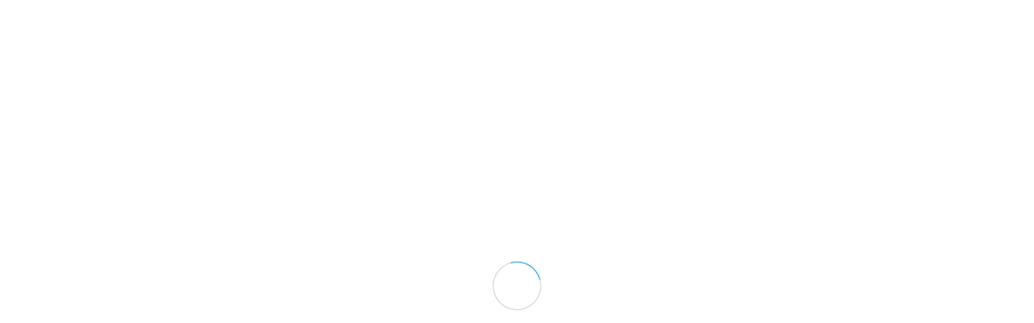

--- FILE ---
content_type: text/html; charset=UTF-8
request_url: http://www.secondeclasse.fr/tag/stand-parapluie
body_size: 8662
content:

<!DOCTYPE html>
<!--[if IE 6]><html class="ie ie6" lang="fr-FR"><![endif]-->
<!--[if IE 7]><html class="ie ie7" lang="fr-FR"><![endif]-->
<!--[if IE 8]><html class="ie ie8" lang="fr-FR"><![endif]-->
<!--[if IE 9]><html class="ie ie9" lang="fr-FR"><![endif]-->
<!--[if !(IE 6) | !(IE 7) | !(IE 8) | !(IE 9)  ]><!-->
<html lang="fr-FR"><!--<![endif]-->
<head>

	<!-- *********	PAGE TITLE	*********  -->
	<title>stand parapluie | Laurent PRETRE</title>


	<!-- *********	PAGE TOOLS	*********  -->

	<meta charset="UTF-8">
	<meta name="author" content="">

	<!-- *********	MOBILE TOOLS	*********  -->

	<meta name="viewport" content="width=device-width, user-scalable=no, initial-scale=1, maximum-scale=1">

	<!--[if lt IE 9]>
		<script src="http://html5shim.googlecode.com/svn/trunk/html5.js"></script>
	<![endif]-->

	<!-- *********	WORDPRESS TOOLS	*********  -->

	<link rel="profile" href="http://gmpg.org/xfn/11" />
	<link rel="pingback" href="http://www.secondeclasse.fr/xmlrpc.php" />
	
	<!-- *********	FAVICON TOOLS	*********  -->

	 <link rel="shortcut icon" href="http://www.secondeclasse.fr/wp-content/themes/blogy/images/favicon.ico" /> 
	
	
	
	
	
<!-- All in One SEO Pack 2.9 by Michael Torbert of Semper Fi Web Design[412,453] -->
<meta name="description"  content="E-commerce - Marketing - Web - Print Business - Start-UP" />

<link rel="canonical" href="http://www.secondeclasse.fr/tag/stand-parapluie" />
			<script type="text/javascript" >
				window.ga=window.ga||function(){(ga.q=ga.q||[]).push(arguments)};ga.l=+new Date;
				ga('create', 'UA-1866810-16', 'auto');
				// Plugins
				
				ga('send', 'pageview');
			</script>
			<script async src="https://www.google-analytics.com/analytics.js"></script>
			<!-- /all in one seo pack -->
<link rel='dns-prefetch' href='//www.youtube.com' />
<link rel='dns-prefetch' href='//a.vimeocdn.com' />
<link rel='dns-prefetch' href='//fonts.googleapis.com' />
<link rel='dns-prefetch' href='//s.w.org' />
<link rel="alternate" type="application/rss+xml" title="Laurent PRETRE &raquo; Flux" href="http://www.secondeclasse.fr/feed" />
<link rel="alternate" type="application/rss+xml" title="Laurent PRETRE &raquo; Flux des commentaires" href="http://www.secondeclasse.fr/comments/feed" />
<link rel="alternate" type="application/rss+xml" title="Laurent PRETRE &raquo; Flux de l’étiquette stand parapluie" href="http://www.secondeclasse.fr/tag/stand-parapluie/feed" />
		<script type="text/javascript">
			window._wpemojiSettings = {"baseUrl":"https:\/\/s.w.org\/images\/core\/emoji\/11\/72x72\/","ext":".png","svgUrl":"https:\/\/s.w.org\/images\/core\/emoji\/11\/svg\/","svgExt":".svg","source":{"concatemoji":"http:\/\/www.secondeclasse.fr\/wp-includes\/js\/wp-emoji-release.min.js?ver=4.9.8"}};
			!function(a,b,c){function d(a,b){var c=String.fromCharCode;l.clearRect(0,0,k.width,k.height),l.fillText(c.apply(this,a),0,0);var d=k.toDataURL();l.clearRect(0,0,k.width,k.height),l.fillText(c.apply(this,b),0,0);var e=k.toDataURL();return d===e}function e(a){var b;if(!l||!l.fillText)return!1;switch(l.textBaseline="top",l.font="600 32px Arial",a){case"flag":return!(b=d([55356,56826,55356,56819],[55356,56826,8203,55356,56819]))&&(b=d([55356,57332,56128,56423,56128,56418,56128,56421,56128,56430,56128,56423,56128,56447],[55356,57332,8203,56128,56423,8203,56128,56418,8203,56128,56421,8203,56128,56430,8203,56128,56423,8203,56128,56447]),!b);case"emoji":return b=d([55358,56760,9792,65039],[55358,56760,8203,9792,65039]),!b}return!1}function f(a){var c=b.createElement("script");c.src=a,c.defer=c.type="text/javascript",b.getElementsByTagName("head")[0].appendChild(c)}var g,h,i,j,k=b.createElement("canvas"),l=k.getContext&&k.getContext("2d");for(j=Array("flag","emoji"),c.supports={everything:!0,everythingExceptFlag:!0},i=0;i<j.length;i++)c.supports[j[i]]=e(j[i]),c.supports.everything=c.supports.everything&&c.supports[j[i]],"flag"!==j[i]&&(c.supports.everythingExceptFlag=c.supports.everythingExceptFlag&&c.supports[j[i]]);c.supports.everythingExceptFlag=c.supports.everythingExceptFlag&&!c.supports.flag,c.DOMReady=!1,c.readyCallback=function(){c.DOMReady=!0},c.supports.everything||(h=function(){c.readyCallback()},b.addEventListener?(b.addEventListener("DOMContentLoaded",h,!1),a.addEventListener("load",h,!1)):(a.attachEvent("onload",h),b.attachEvent("onreadystatechange",function(){"complete"===b.readyState&&c.readyCallback()})),g=c.source||{},g.concatemoji?f(g.concatemoji):g.wpemoji&&g.twemoji&&(f(g.twemoji),f(g.wpemoji)))}(window,document,window._wpemojiSettings);
		</script>
		<style type="text/css">
img.wp-smiley,
img.emoji {
	display: inline !important;
	border: none !important;
	box-shadow: none !important;
	height: 1em !important;
	width: 1em !important;
	margin: 0 .07em !important;
	vertical-align: -0.1em !important;
	background: none !important;
	padding: 0 !important;
}
</style>
<link rel='stylesheet' id='cptch_stylesheet-css'  href='http://www.secondeclasse.fr/wp-content/plugins/captcha/css/front_end_style.css?ver=4.4.5' type='text/css' media='all' />
<link rel='stylesheet' id='dashicons-css'  href='http://www.secondeclasse.fr/wp-includes/css/dashicons.min.css?ver=4.9.8' type='text/css' media='all' />
<link rel='stylesheet' id='cptch_desktop_style-css'  href='http://www.secondeclasse.fr/wp-content/plugins/captcha/css/desktop_style.css?ver=4.4.5' type='text/css' media='all' />
<link rel='stylesheet' id='insnewshtml-css'  href='http://www.secondeclasse.fr/wp-content/plugins/insert-newsletter-html/insnewshtml.css?ver=4.9.8' type='text/css' media='all' />
<link rel='stylesheet' id='bootstrap-css'  href='http://www.secondeclasse.fr/wp-content/themes/blogy/css/bootstrap.min.css?ver=1' type='text/css' media='all' />
<link rel='stylesheet' id='font-awesome-css'  href='http://www.secondeclasse.fr/wp-content/themes/blogy/css/font-awesome.min.css?ver=1' type='text/css' media='all' />
<link rel='stylesheet' id='flexslider-css'  href='http://www.secondeclasse.fr/wp-content/themes/blogy/css/flexslider.css?ver=1' type='text/css' media='all' />
<link rel='stylesheet' id='slidebars-css'  href='http://www.secondeclasse.fr/wp-content/themes/blogy/css/slidebars.css?ver=1' type='text/css' media='all' />
<link rel='stylesheet' id='slicknav-css'  href='http://www.secondeclasse.fr/wp-content/themes/blogy/css/slicknav.css?ver=1' type='text/css' media='all' />
<link rel='stylesheet' id='main-css'  href='http://www.secondeclasse.fr/wp-content/themes/blogy/style.css?ver=4.9.8' type='text/css' media='all' />
<link rel='stylesheet' id='responsive-css'  href='http://www.secondeclasse.fr/wp-content/themes/blogy/css/responsive.css?ver=1' type='text/css' media='all' />
<link rel='stylesheet' id='redux-google-fonts-theme_prefix-css'  href='http://fonts.googleapis.com/css?family=Open+Sans%3A300%2C400%2C600%2C700%2C800%2C300italic%2C400italic%2C600italic%2C700italic%2C800italic&#038;subset=Latin&#038;ver=1477305305' type='text/css' media='all' />
<script type='text/javascript' src='http://www.secondeclasse.fr/wp-includes/js/jquery/jquery.js?ver=1.12.4'></script>
<script type='text/javascript' src='http://www.secondeclasse.fr/wp-includes/js/jquery/jquery-migrate.min.js?ver=1.4.1'></script>
<script type='text/javascript' src='http://www.secondeclasse.fr/wp-content/plugins/insert-newsletter-html/insnewshtml.js?ver=4.9.8'></script>
<script type='text/javascript' src='http://www.secondeclasse.fr/wp-content/themes/blogy/js/modernizr-2.6.2-respond-1.1.0.min.js?ver=4.9.8'></script>
<link rel="EditURI" type="application/rsd+xml" title="RSD" href="http://www.secondeclasse.fr/xmlrpc.php?rsd" />
<link rel="wlwmanifest" type="application/wlwmanifest+xml" href="http://www.secondeclasse.fr/wp-includes/wlwmanifest.xml" /> 
<style type="text/css">




@font-face {
     font-family: 'novecento_bold'; 
     src: url('http://www.secondeclasse.fr/wp-content/themes/blogy/fonts/novecento_bold.eot');      src: url('http://www.secondeclasse.fr/wp-content/themes/blogy/fonts/novecento_bold.woff') format('woff'),  
       url('http://www.secondeclasse.fr/wp-content/themes/blogy/fonts/novecento_bold.ttf') format('truetype');  
    font-weight: normal;
    font-style: normal;
}

h1, h2, h3, h4 ,h5, h6, .pages-nav ul li a, .bar-box, .spoiler.on:before, .panel-title{
	font-family: novecento_bold !important;
}




@font-face {
     font-family: 'novecento_demibold'; 
     src: url('http://www.secondeclasse.fr/wp-content/themes/blogy/fonts/novecento_demibold.eot');          src : url('http://www.secondeclasse.fr/wp-content/themes/blogy/fonts/novecento_demibold.woff') format('woff'),  
           url('http://www.secondeclasse.fr/wp-content/themes/blogy/fonts/novecento_demibold.ttf') format('truetype');     font-weight: normal;
    font-style: normal;
}

.post-slider-wrapper .blog-read-more, .sf-menu li a, .menu-container-top .sf-menu li a, #modern-search-wrapper input, #modern-search-wrapper input::-webkit-input-placeholder, .sidebar h4, .footer-widget h4 {
	font-family: novecento_demibold !important;
}


body, body p{
	font-family: Open Sans !important;
	font-weight: 400 !important;
	color: #666 !important;
}





/* Background */



body{ background: #f2f2f2 !important; }


.logo img{
	height: 50px !important;
}

.menu-container{
	height: 99px !important;
}

.menu-container-top{	
	height: 99px !important;
}
.menu, .logo h3, .menu-container-top{
	padding-top: 18px !important;
}

.sf-menu .menu-item-has-children ul{
	padding-top: 37px !important;
}

.classic .sf-menu .menu-item-has-children ul{
	padding-top: 31px !important;
}

.search-panel{
	top: 18px !important;
}

table a, #wp-calendar a, #wp-calendar caption, caption, cite, var, .active-color, a:hover, .author-name a, .sticky-post i, .blog-classic-share a, .blog-content ul li:before, .blog-post-quote cite a, .blog-post-quote cite p, .link-background:before, .sidebar-widget a:hover,
.default-post i, .sf-menu li a:hover, .sf-menu .menu-item-has-children:hover:before, .post-paginate p, .blog-post-tag a:hover, .comment-time p, .related-posts .cats ul li a:hover, .related-posts a:hover, .author-info a, .wpt_widget_content .selected a,
progress,  .checked-title a, .recent-post-materials li.author a,.load-more-modern:hover a, .sources a:after, #panel i, .scrollup i, .cllpse-active a, .progress-container, .progress-bar, .modern-blog-post-title-container ul.post-categories li a:hover, .modern-blog-post-title-container h2.checked-title a:hover, .recent-post-materials ul.recent-met li a:hover, .modern-blog-post-title-container.back-check a.blog-read-more:hover, .modern-blog-post-title-container.back-check a.blog-read-more:hover i, .blog-post-tag i, i.fa-share-alt{ color: #028cd1 !important; }

kbd, .searchform input[type="submit"], .post-password-form input[type="submit"], .pagination ul li.active a, input[type="submit"], .prev-next h3, #classic-search-wrapper input.s-submit, .load-more-modern
,.button-style a,.progress-bar, .spoiler.on:before, .flex-control-paging li a.flex-active, .tabbed-area .active, .widget_wysija_cont .updated, .formErrorContent, .social-side, .reading-progress-bar{ background: #028cd1 !important; }

.continue-reading a, .loading:after { border-top-color: #028cd1 !important; }










label {
     display: block;
}
#navigation-menu ul li a {
    color: white !important;
}
.author-widget p {
    text-align: justify;
}
.searchform input[type=text] {
    width:75%;
}
.searchform input[type=submit] {
    width:25%;
}

.wpcf7-form-control.wpcf7-submit {
    margin-top: 16px;
    display: block;
    margin: 0 auto;
}


/* Newsletter */

div#newsWrapper {
    text-align: center;
    padding-top: 10px;
}
a#newsSubscribe {
    background-color: #ff0a60;
    border: none;
    color: white;
    border-radius: 4px;
    padding: 7px 15px 7px 15px;
    margin: 0 auto;
    cursor: pointer;
}
a#newsSubscribe:hover {
    color: white !important;
}</style>















<link rel="icon" href="http://www.secondeclasse.fr/wp-content/uploads/2017/09/cropped-LaurentPrêtre-1-32x32.jpg" sizes="32x32" />
<link rel="icon" href="http://www.secondeclasse.fr/wp-content/uploads/2017/09/cropped-LaurentPrêtre-1-192x192.jpg" sizes="192x192" />
<link rel="apple-touch-icon-precomposed" href="http://www.secondeclasse.fr/wp-content/uploads/2017/09/cropped-LaurentPrêtre-1-180x180.jpg" />
<meta name="msapplication-TileImage" content="http://www.secondeclasse.fr/wp-content/uploads/2017/09/cropped-LaurentPrêtre-1-270x270.jpg" />
<style type="text/css" title="dynamic-css" class="options-output">h21.site-description{font-family:"Open Sans";font-weight:400;font-style:normal;color:#666;}</style>
	</head>
<body class="archive tag tag-stand-parapluie tag-2121">
<div id="sb-site" class="classic fitvids">
    <div id="loading-area">
        <div class="loading"></div>
    </div>
                <div id="nav-menu" class="nav-top headroom  menu-container  ">  
            <div class="clearfix">
                <div class="logo pull-left ">
                                         <div class=" text-for-logo"><a href="http://www.secondeclasse.fr"><h3>Laurent PRETRE</h3></a>
                    <p class="blog-desc-title">E-commerce - Marketing - Web - Print Business - Start-UP</p>

                    </div>
                    


                </div>
                <div class="menu-classic">
                <div class="search-panel pull-right">
                                                        </div>
                <div id="navigation-menu" class="menu pull-right">
                    <nav id="menu">
                        <ul id="nav" class="sf-menu"><li id="menu-item-5405" class="menu-item menu-item-type-custom menu-item-object-custom menu-item-home menu-item-5405"><a href="http://www.secondeclasse.fr/">Accueil</a></li>
</ul>                    </nav>
                </div>
                </div>
            </div>
        </div>
        <div class="clearfix"></div>    <div id="blog" class="classic-blog-wrap margint140">
        <div class="container fitvids">
            <div class="row">
                                 <div class="col-lg-8 blog-content">                                                            


<!--**************************************************************************************************/
/* Standart Post Format 
************************************************************************************************** -->

    <article class="clearfix post-4391 post type-post status-publish format-standard hentry category-cote-business tag-carte-de-visite tag-impression-stand tag-roll-up tag-salon-professionnel tag-stand-economique tag-stand-parapluie tag-stand-pas-cher tag-stand-petit-prix tag-stand-salon tag-stand-tissu tag-support-de-communication-pas-cher" id="post-4391">
    <div class="blog-post clearfix">            <div class="post-title-container">          
                <h1><a href="http://www.secondeclasse.fr/2016/01/stand-pas-cher-easyflyer-limprimerie-en-ligne-francaise.html"> Créez un stand pas cher avec Easyflyer, l&rsquo;imprimerie en ligne française !</a></h1>
                <div class="post-materials clearfix">
                    <ul class="clearfix">
                        <li><i class="fa fa-user"></i><span class="material-font">par</span> <span class="author-name"><a href="http://www.secondeclasse.fr/author/laurent-pretre" title="Articles par Laurent PRÊTRE" rel="author">Laurent PRÊTRE</a></span></span>
                        <li><i class="fa fa-clock-o"></i><a title="6 janvier 2016 18:33" href="http://www.secondeclasse.fr/2016/01/stand-pas-cher-easyflyer-limprimerie-en-ligne-francaise.html"><time datetime="2016-01-06T18:33:35+00:00">6 janvier 2016 18:33</time><time class="updated-time" datetime="2016-01-06T18:33:35+00:00">janvier 6</time></a></li>
                             <li class="blog-post-comments"><i class="fa fa-comments"></i><a href="http://www.secondeclasse.fr/2016/01/stand-pas-cher-easyflyer-limprimerie-en-ligne-francaise.html#respond" class="comments-link" >Aucun commentaire</a></li>                          <li class="post-cat"><i class="fa fa-tags"></i><a href="http://www.secondeclasse.fr/category/cote-business" rel="category tag">Côté Business</a></li>
                                            </ul>
                </div>
            </div>
            <div class="post-type-icon">
                <i title="Standart Post Format" class="fa fa-file-text-o"></i>
            </div>
                                    <div class="post-content clearfix">
                <div class="post-content-blog">
                    <p>Participer à un salon est souvent une grosse dépense pour une entreprise. Il faut rentabiliser au maximum sa présence sur le salon et créer de nombreux contacts avec les visiteurs. L&#39;image de votre stand est très importante pour obtenir de nouveaux clients. Les supports de communication sont des frais en plus à ajouter au budget d&#39;un salon. Créer un stand attractif et économique, c&#39;est possible chez Easyflyer, l&#39;imprimerie en ligne française.&#0160; Grâce au stand parapluie en tissu pas cher Eco, habillez votre stand à petit prix tout en donnant une image professionnelle et sérieuse. Facile&#8230;</p>
                </div>
                                    <div class="continue-reading pull-left">
                        <a href="http://www.secondeclasse.fr/2016/01/stand-pas-cher-easyflyer-limprimerie-en-ligne-francaise.html">LIRE LA SUITE</a>
                    </div>
                                        <div class="blog-classic-share  pull-right clearfix">
                        <div class="pull-left"><a class="open-share" href="http://www.secondeclasse.fr/2016/01/stand-pas-cher-easyflyer-limprimerie-en-ligne-francaise.html"><i class="fa fa-share-alt"></i></a></div>
                            <div class="pull-left share-wrapper">
                                <span class="tag-title-post pull-left cshare-text">PARTAGER : </span>
                                <div class="share-tools pull-left">
                                    <ul>
                                        <li><a href="http://www.facebook.com/sharer.php?u=http://www.secondeclasse.fr/2016/01/stand-pas-cher-easyflyer-limprimerie-en-ligne-francaise.html&t=Créez un stand pas cher avec Easyflyer, l&rsquo;imprimerie en ligne française !" onclick="javascript:window.open(this.href, '', 'menubar=no,toolbar=no,resizable=yes,scrollbars=yes,height=300,width=600');return false;" target="_blank" title="Share on Facebook"><i class="fa fa-facebook"></i></a></li>
                                        <li><a href="https://twitter.com/share?url=http://www.secondeclasse.fr/2016/01/stand-pas-cher-easyflyer-limprimerie-en-ligne-francaise.html&text=Créez un stand pas cher avec Easyflyer, l&rsquo;imprimerie en ligne française !" onclick="javascript:window.open(this.href, '', 'menubar=no,toolbar=no,resizable=yes,scrollbars=yes,height=300,width=600');return false;" target="_blank" title="Share on Twitter"><i class="fa fa-twitter"></i></a></li>
                                        <li><a href="http://pinterest.com/pin/create/button/?source_url=http://www.secondeclasse.fr/2016/01/stand-pas-cher-easyflyer-limprimerie-en-ligne-francaise.html&media=&description=Créez un stand pas cher avec Easyflyer, l&rsquo;imprimerie en ligne française !" onclick="javascript:window.open(this.href, '', 'menubar=no,toolbar=no,resizable=yes,scrollbars=yes,height=300,width=600');return false;" target="_blank" title="Share on Pinterest"><i class="fa fa-pinterest"></i></a></li>
                                        <li><a href="https://plus.google.com/share?url=http://www.secondeclasse.fr/2016/01/stand-pas-cher-easyflyer-limprimerie-en-ligne-francaise.html" onclick="javascript:window.open(this.href, '', 'menubar=no,toolbar=no,resizable=yes,scrollbars=yes,height=300,width=600');return false;" target="_blank" title="Share on Google Plus"><i class="fa fa-google-plus"></i></a></li>
                                    </ul>
                                </div>
                        </div>
                    </div>
                                    </div>   
                </div>   
            </article>
                                                                                   


<!--**************************************************************************************************/
/* Standart Post Format 
************************************************************************************************** -->

    <article class="clearfix post-4442 post type-post status-publish format-standard hentry category-actualite tag-impression-stand-parapluie tag-stand tag-stand-parapluie tag-stand-parapluie-pvc tag-stand-parapluie-tissu" id="post-4442">
    <div class="blog-post clearfix">            <div class="post-title-container">          
                <h1><a href="http://www.secondeclasse.fr/2014/04/stand-parapluie-une-com-fun-et-reussie.html"> Le stand parapluie : une com&rsquo; Fun et réussie !</a></h1>
                <div class="post-materials clearfix">
                    <ul class="clearfix">
                        <li><i class="fa fa-user"></i><span class="material-font">par</span> <span class="author-name"><a href="http://www.secondeclasse.fr/author/laurent-pretre" title="Articles par Laurent PRÊTRE" rel="author">Laurent PRÊTRE</a></span></span>
                        <li><i class="fa fa-clock-o"></i><a title="9 avril 2014 14:39" href="http://www.secondeclasse.fr/2014/04/stand-parapluie-une-com-fun-et-reussie.html"><time datetime="2014-04-09T14:39:04+00:00">9 avril 2014 14:39</time><time class="updated-time" datetime="2014-04-09T14:39:04+00:00">avril 9</time></a></li>
                             <li class="blog-post-comments"><i class="fa fa-comments"></i><a href="http://www.secondeclasse.fr/2014/04/stand-parapluie-une-com-fun-et-reussie.html#respond" class="comments-link" >Aucun commentaire</a></li>                          <li class="post-cat"><i class="fa fa-tags"></i><a href="http://www.secondeclasse.fr/category/actualite" rel="category tag">Actualité</a></li>
                                            </ul>
                </div>
            </div>
            <div class="post-type-icon">
                <i title="Standart Post Format" class="fa fa-file-text-o"></i>
            </div>
                                    <div class="post-content clearfix">
                <div class="post-content-blog">
                    <p>Le stand parapluie pour une communication fun et réussie. Affichez vos visuels en grands formats, pour une visibilité maximale lors de vos plus grands événements.</p>
                </div>
                                    <div class="continue-reading pull-left">
                        <a href="http://www.secondeclasse.fr/2014/04/stand-parapluie-une-com-fun-et-reussie.html">LIRE LA SUITE</a>
                    </div>
                                        <div class="blog-classic-share  pull-right clearfix">
                        <div class="pull-left"><a class="open-share" href="http://www.secondeclasse.fr/2014/04/stand-parapluie-une-com-fun-et-reussie.html"><i class="fa fa-share-alt"></i></a></div>
                            <div class="pull-left share-wrapper">
                                <span class="tag-title-post pull-left cshare-text">PARTAGER : </span>
                                <div class="share-tools pull-left">
                                    <ul>
                                        <li><a href="http://www.facebook.com/sharer.php?u=http://www.secondeclasse.fr/2014/04/stand-parapluie-une-com-fun-et-reussie.html&t=Le stand parapluie : une com&rsquo; Fun et réussie !" onclick="javascript:window.open(this.href, '', 'menubar=no,toolbar=no,resizable=yes,scrollbars=yes,height=300,width=600');return false;" target="_blank" title="Share on Facebook"><i class="fa fa-facebook"></i></a></li>
                                        <li><a href="https://twitter.com/share?url=http://www.secondeclasse.fr/2014/04/stand-parapluie-une-com-fun-et-reussie.html&text=Le stand parapluie : une com&rsquo; Fun et réussie !" onclick="javascript:window.open(this.href, '', 'menubar=no,toolbar=no,resizable=yes,scrollbars=yes,height=300,width=600');return false;" target="_blank" title="Share on Twitter"><i class="fa fa-twitter"></i></a></li>
                                        <li><a href="http://pinterest.com/pin/create/button/?source_url=http://www.secondeclasse.fr/2014/04/stand-parapluie-une-com-fun-et-reussie.html&media=&description=Le stand parapluie : une com&rsquo; Fun et réussie !" onclick="javascript:window.open(this.href, '', 'menubar=no,toolbar=no,resizable=yes,scrollbars=yes,height=300,width=600');return false;" target="_blank" title="Share on Pinterest"><i class="fa fa-pinterest"></i></a></li>
                                        <li><a href="https://plus.google.com/share?url=http://www.secondeclasse.fr/2014/04/stand-parapluie-une-com-fun-et-reussie.html" onclick="javascript:window.open(this.href, '', 'menubar=no,toolbar=no,resizable=yes,scrollbars=yes,height=300,width=600');return false;" target="_blank" title="Share on Google Plus"><i class="fa fa-google-plus"></i></a></li>
                                    </ul>
                                </div>
                        </div>
                    </div>
                                    </div>   
                </div>   
            </article>
                                                                                   


<!--**************************************************************************************************/
/* Standart Post Format 
************************************************************************************************** -->

    <article class="clearfix post-4465 post type-post status-publish format-standard hentry category-cote-business tag-stand-parapluie tag-stand-tissu" id="post-4465">
    <div class="blog-post clearfix">            <div class="post-title-container">          
                <h1><a href="http://www.secondeclasse.fr/2012/12/impression-stand-parapluie-easyflyer-imprimerie-en-ligne.html"> Impression stand parapluie &#8211; Easyflyer &#8211; imprimerie en ligne</a></h1>
                <div class="post-materials clearfix">
                    <ul class="clearfix">
                        <li><i class="fa fa-user"></i><span class="material-font">par</span> <span class="author-name"><a href="http://www.secondeclasse.fr/author/laurent-pretre" title="Articles par Laurent PRÊTRE" rel="author">Laurent PRÊTRE</a></span></span>
                        <li><i class="fa fa-clock-o"></i><a title="19 décembre 2012 18:56" href="http://www.secondeclasse.fr/2012/12/impression-stand-parapluie-easyflyer-imprimerie-en-ligne.html"><time datetime="2012-12-19T18:56:45+00:00">19 décembre 2012 18:56</time><time class="updated-time" datetime="2012-12-19T18:56:45+00:00">décembre 19</time></a></li>
                             <li class="blog-post-comments"><i class="fa fa-comments"></i><a href="http://www.secondeclasse.fr/2012/12/impression-stand-parapluie-easyflyer-imprimerie-en-ligne.html#respond" class="comments-link" >Aucun commentaire</a></li>                          <li class="post-cat"><i class="fa fa-tags"></i><a href="http://www.secondeclasse.fr/category/cote-business" rel="category tag">Côté Business</a></li>
                                            </ul>
                </div>
            </div>
            <div class="post-type-icon">
                <i title="Standart Post Format" class="fa fa-file-text-o"></i>
            </div>
                                    <div class="post-content clearfix">
                <div class="post-content-blog">
                    <p>Impression stand parapluie &#8211; Easyflyer &#8211; imprimerie en ligne</p>
                </div>
                                    <div class="continue-reading pull-left">
                        <a href="http://www.secondeclasse.fr/2012/12/impression-stand-parapluie-easyflyer-imprimerie-en-ligne.html">LIRE LA SUITE</a>
                    </div>
                                        <div class="blog-classic-share  pull-right clearfix">
                        <div class="pull-left"><a class="open-share" href="http://www.secondeclasse.fr/2012/12/impression-stand-parapluie-easyflyer-imprimerie-en-ligne.html"><i class="fa fa-share-alt"></i></a></div>
                            <div class="pull-left share-wrapper">
                                <span class="tag-title-post pull-left cshare-text">PARTAGER : </span>
                                <div class="share-tools pull-left">
                                    <ul>
                                        <li><a href="http://www.facebook.com/sharer.php?u=http://www.secondeclasse.fr/2012/12/impression-stand-parapluie-easyflyer-imprimerie-en-ligne.html&t=Impression stand parapluie &#8211; Easyflyer &#8211; imprimerie en ligne" onclick="javascript:window.open(this.href, '', 'menubar=no,toolbar=no,resizable=yes,scrollbars=yes,height=300,width=600');return false;" target="_blank" title="Share on Facebook"><i class="fa fa-facebook"></i></a></li>
                                        <li><a href="https://twitter.com/share?url=http://www.secondeclasse.fr/2012/12/impression-stand-parapluie-easyflyer-imprimerie-en-ligne.html&text=Impression stand parapluie &#8211; Easyflyer &#8211; imprimerie en ligne" onclick="javascript:window.open(this.href, '', 'menubar=no,toolbar=no,resizable=yes,scrollbars=yes,height=300,width=600');return false;" target="_blank" title="Share on Twitter"><i class="fa fa-twitter"></i></a></li>
                                        <li><a href="http://pinterest.com/pin/create/button/?source_url=http://www.secondeclasse.fr/2012/12/impression-stand-parapluie-easyflyer-imprimerie-en-ligne.html&media=&description=Impression stand parapluie &#8211; Easyflyer &#8211; imprimerie en ligne" onclick="javascript:window.open(this.href, '', 'menubar=no,toolbar=no,resizable=yes,scrollbars=yes,height=300,width=600');return false;" target="_blank" title="Share on Pinterest"><i class="fa fa-pinterest"></i></a></li>
                                        <li><a href="https://plus.google.com/share?url=http://www.secondeclasse.fr/2012/12/impression-stand-parapluie-easyflyer-imprimerie-en-ligne.html" onclick="javascript:window.open(this.href, '', 'menubar=no,toolbar=no,resizable=yes,scrollbars=yes,height=300,width=600');return false;" target="_blank" title="Share on Google Plus"><i class="fa fa-google-plus"></i></a></li>
                                    </ul>
                                </div>
                        </div>
                    </div>
                                    </div>   
                </div>   
            </article>
                                                                                   


<!--**************************************************************************************************/
/* Standart Post Format 
************************************************************************************************** -->

    <article class="clearfix post-4494 post type-post status-publish format-standard hentry category-cote-business tag-expo tag-impression-numerique tag-salon tag-stand-parapluie tag-stand-portable tag-stand-pvc" id="post-4494">
    <div class="blog-post clearfix">            <div class="post-title-container">          
                <h1><a href="http://www.secondeclasse.fr/2012/02/stand-parapluie-a-prix-discount-impression-numerique.html"> Stand parapluie à prix discount &#8211; impression numerique</a></h1>
                <div class="post-materials clearfix">
                    <ul class="clearfix">
                        <li><i class="fa fa-user"></i><span class="material-font">par</span> <span class="author-name"><a href="http://www.secondeclasse.fr/author/laurent-pretre" title="Articles par Laurent PRÊTRE" rel="author">Laurent PRÊTRE</a></span></span>
                        <li><i class="fa fa-clock-o"></i><a title="6 février 2012 23:54" href="http://www.secondeclasse.fr/2012/02/stand-parapluie-a-prix-discount-impression-numerique.html"><time datetime="2012-02-06T23:54:19+00:00">6 février 2012 23:54</time><time class="updated-time" datetime="2012-02-06T23:54:19+00:00">février 6</time></a></li>
                             <li class="blog-post-comments"><i class="fa fa-comments"></i><a href="http://www.secondeclasse.fr/2012/02/stand-parapluie-a-prix-discount-impression-numerique.html#respond" class="comments-link" >Aucun commentaire</a></li>                          <li class="post-cat"><i class="fa fa-tags"></i><a href="http://www.secondeclasse.fr/category/cote-business" rel="category tag">Côté Business</a></li>
                                            </ul>
                </div>
            </div>
            <div class="post-type-icon">
                <i title="Standart Post Format" class="fa fa-file-text-o"></i>
            </div>
                                    <div class="post-content clearfix">
                <div class="post-content-blog">
                    <p>Stand parapluie à prix discount &#8211; impression numerique</p>
                </div>
                                    <div class="continue-reading pull-left">
                        <a href="http://www.secondeclasse.fr/2012/02/stand-parapluie-a-prix-discount-impression-numerique.html">LIRE LA SUITE</a>
                    </div>
                                        <div class="blog-classic-share  pull-right clearfix">
                        <div class="pull-left"><a class="open-share" href="http://www.secondeclasse.fr/2012/02/stand-parapluie-a-prix-discount-impression-numerique.html"><i class="fa fa-share-alt"></i></a></div>
                            <div class="pull-left share-wrapper">
                                <span class="tag-title-post pull-left cshare-text">PARTAGER : </span>
                                <div class="share-tools pull-left">
                                    <ul>
                                        <li><a href="http://www.facebook.com/sharer.php?u=http://www.secondeclasse.fr/2012/02/stand-parapluie-a-prix-discount-impression-numerique.html&t=Stand parapluie à prix discount &#8211; impression numerique" onclick="javascript:window.open(this.href, '', 'menubar=no,toolbar=no,resizable=yes,scrollbars=yes,height=300,width=600');return false;" target="_blank" title="Share on Facebook"><i class="fa fa-facebook"></i></a></li>
                                        <li><a href="https://twitter.com/share?url=http://www.secondeclasse.fr/2012/02/stand-parapluie-a-prix-discount-impression-numerique.html&text=Stand parapluie à prix discount &#8211; impression numerique" onclick="javascript:window.open(this.href, '', 'menubar=no,toolbar=no,resizable=yes,scrollbars=yes,height=300,width=600');return false;" target="_blank" title="Share on Twitter"><i class="fa fa-twitter"></i></a></li>
                                        <li><a href="http://pinterest.com/pin/create/button/?source_url=http://www.secondeclasse.fr/2012/02/stand-parapluie-a-prix-discount-impression-numerique.html&media=&description=Stand parapluie à prix discount &#8211; impression numerique" onclick="javascript:window.open(this.href, '', 'menubar=no,toolbar=no,resizable=yes,scrollbars=yes,height=300,width=600');return false;" target="_blank" title="Share on Pinterest"><i class="fa fa-pinterest"></i></a></li>
                                        <li><a href="https://plus.google.com/share?url=http://www.secondeclasse.fr/2012/02/stand-parapluie-a-prix-discount-impression-numerique.html" onclick="javascript:window.open(this.href, '', 'menubar=no,toolbar=no,resizable=yes,scrollbars=yes,height=300,width=600');return false;" target="_blank" title="Share on Google Plus"><i class="fa fa-google-plus"></i></a></li>
                                    </ul>
                                </div>
                        </div>
                    </div>
                                    </div>   
                </div>   
            </article>
                                                                                   


<!--**************************************************************************************************/
/* Standart Post Format 
************************************************************************************************** -->

    <article class="clearfix post-4499 post type-post status-publish format-standard hentry category-cote-business tag-imprimerie tag-imprimeur tag-stand-parapluie tag-stand-tissu tag-sublimation" id="post-4499">
    <div class="blog-post clearfix">            <div class="post-title-container">          
                <h1><a href="http://www.secondeclasse.fr/2012/01/stand-dexposition-en-tissu-stand-portable.html"> Stand d&rsquo;exposition en tissu &#8211; Stand portable</a></h1>
                <div class="post-materials clearfix">
                    <ul class="clearfix">
                        <li><i class="fa fa-user"></i><span class="material-font">par</span> <span class="author-name"><a href="http://www.secondeclasse.fr/author/laurent-pretre" title="Articles par Laurent PRÊTRE" rel="author">Laurent PRÊTRE</a></span></span>
                        <li><i class="fa fa-clock-o"></i><a title="27 janvier 2012 18:01" href="http://www.secondeclasse.fr/2012/01/stand-dexposition-en-tissu-stand-portable.html"><time datetime="2012-01-27T18:01:58+00:00">27 janvier 2012 18:01</time><time class="updated-time" datetime="2012-01-27T18:01:58+00:00">janvier 27</time></a></li>
                             <li class="blog-post-comments"><i class="fa fa-comments"></i><a href="http://www.secondeclasse.fr/2012/01/stand-dexposition-en-tissu-stand-portable.html#respond" class="comments-link" >Aucun commentaire</a></li>                          <li class="post-cat"><i class="fa fa-tags"></i><a href="http://www.secondeclasse.fr/category/cote-business" rel="category tag">Côté Business</a></li>
                                            </ul>
                </div>
            </div>
            <div class="post-type-icon">
                <i title="Standart Post Format" class="fa fa-file-text-o"></i>
            </div>
                                    <div class="post-content clearfix">
                <div class="post-content-blog">
                    <p>Stand d&rsquo;exposition en tissu &#8211; Stand portable</p>
                </div>
                                    <div class="continue-reading pull-left">
                        <a href="http://www.secondeclasse.fr/2012/01/stand-dexposition-en-tissu-stand-portable.html">LIRE LA SUITE</a>
                    </div>
                                        <div class="blog-classic-share  pull-right clearfix">
                        <div class="pull-left"><a class="open-share" href="http://www.secondeclasse.fr/2012/01/stand-dexposition-en-tissu-stand-portable.html"><i class="fa fa-share-alt"></i></a></div>
                            <div class="pull-left share-wrapper">
                                <span class="tag-title-post pull-left cshare-text">PARTAGER : </span>
                                <div class="share-tools pull-left">
                                    <ul>
                                        <li><a href="http://www.facebook.com/sharer.php?u=http://www.secondeclasse.fr/2012/01/stand-dexposition-en-tissu-stand-portable.html&t=Stand d&rsquo;exposition en tissu &#8211; Stand portable" onclick="javascript:window.open(this.href, '', 'menubar=no,toolbar=no,resizable=yes,scrollbars=yes,height=300,width=600');return false;" target="_blank" title="Share on Facebook"><i class="fa fa-facebook"></i></a></li>
                                        <li><a href="https://twitter.com/share?url=http://www.secondeclasse.fr/2012/01/stand-dexposition-en-tissu-stand-portable.html&text=Stand d&rsquo;exposition en tissu &#8211; Stand portable" onclick="javascript:window.open(this.href, '', 'menubar=no,toolbar=no,resizable=yes,scrollbars=yes,height=300,width=600');return false;" target="_blank" title="Share on Twitter"><i class="fa fa-twitter"></i></a></li>
                                        <li><a href="http://pinterest.com/pin/create/button/?source_url=http://www.secondeclasse.fr/2012/01/stand-dexposition-en-tissu-stand-portable.html&media=&description=Stand d&rsquo;exposition en tissu &#8211; Stand portable" onclick="javascript:window.open(this.href, '', 'menubar=no,toolbar=no,resizable=yes,scrollbars=yes,height=300,width=600');return false;" target="_blank" title="Share on Pinterest"><i class="fa fa-pinterest"></i></a></li>
                                        <li><a href="https://plus.google.com/share?url=http://www.secondeclasse.fr/2012/01/stand-dexposition-en-tissu-stand-portable.html" onclick="javascript:window.open(this.href, '', 'menubar=no,toolbar=no,resizable=yes,scrollbars=yes,height=300,width=600');return false;" target="_blank" title="Share on Google Plus"><i class="fa fa-google-plus"></i></a></li>
                                    </ul>
                                </div>
                        </div>
                    </div>
                                    </div>   
                </div>   
            </article>
                                              
                                    </div>
                 <aside class="col-lg-4 sidebar">
                <div class="sidebar-widget"><h4>Recherche</h4><hr><form role="search" method="get" id="searchform" class="searchform" action="http://www.secondeclasse.fr/" >
    <label class="screen-reader-text" for="s">Search for:</label>
    <input type="text" placeholder="Mot-clés recherchés ..." value="" name="s" id="s" />
    <input type="submit" id="searchsubmit" value="Rechercher" />
    </form></div>        <div class="sidebar-widget">        <div class="author-widget custom-widget clearfix">
            <div class="author-cover-background" style="background: url('http://www.secondeclasse.fr/wp-content/uploads/2017/09/images-1.jpeg'); background-size:cover;">
                <div class="author-avatar">
                    <img height="80" width="80" src="http://www.secondeclasse.fr/wp-content/uploads/2017/09/cropped-LaurentPrêtre-1.jpg" class="img-circle" >
                </div>
            </div>
            <div class="author-info pos-center clearfix">
                 <h2><a href=" ">Laurent PRETRE</a></h2>                <p>La recherche perpétuelle de l'ultra satisfaction et expérience client #ecommerce. Le mix entre Amazon & Zappos. 

Voilà mon fil conducteur ... pour créer l'imprimerie en ligne d'aujourd'hui et de demain !

Ne jamais s' arreter d'innover, de repenser les modèles ...</p>            </div>
            <div class="author-works" style="display:none;">
                <div class="works-title">Currently</div>
                <div class="works-details">
                    <ul>
                        <li><p><i class="fa fa-apple"></i>Marketing Director</p></li>                        <li><p><i class="fa fa-map-marker f-icon"></i>in <span class="active-color">France</span></p></li>                                            </ul>
                </div>
            </div>
        </div>
        </div>        <div class="sidebar-widget">			<div class="textwidget"><div style="text-align:center;">
<a href="https://www.easyflyer.fr/plv-expo-stand/rollup.html" target="_blank"><img src="http://static.easyflyer.fr/affiliate/banner/rectangle-integre-300x250.gif" /></a>
</div></div>
		</div><div class="sidebar-widget"><h4>NEWSLETTERS</h4><hr>			<div class="textwidget">Inscrivez-vous à nos newsletters pour recevoir toutes les <strong>promotions et ventes flash</strong> d’Easyflyer !<br/>
<div id="newsWrapper"><a href="/newsletters" id="newsSubscribe">Je m’inscris</a></div></div>
		</div>  
       
        <div class="wpt_widget_content" id="wpt_widget-2_content">     
            <ul class="wpt-tabs has-1-tabs">
                                                                                                <li class="tab_title"><a href="#" id="recent-tab">Récent</a></li>   
                                                                                                             
            </ul> <!--end .tabs-->  
            <div class="clear"></div>  
            <div class="inside">        
                       
                  
                    <div id="recent-tab-content" class="tab-content">        
                    </div> <!--end #recent-tab-content-->       
                                     
                            
                 
                <div class="clear"></div>   
            </div> <!--end .inside -->  
            <div class="clear"></div>
        </div><!--end #tabber -->    
          
        <script type="text/javascript">  
            jQuery(function($) {    
                $('#wpt_widget-2_content').data('args', {"post_num":"5","comment_num":null,"show_thumb":null,"thumb_size":null,"show_date":null,"show_excerpt":null,"excerpt_length":"10","show_comment_num":null,"show_avatar":null});  
            });  
        </script>  
       
                <div class="sidebar-widget">        <h4>Socials Links</h4><hr>        <div class="social-links custom-widget clearfix">
            <ul>
                                                            <li class="facebook"><a class="has-tooltip" data-toggle="tooltip" data-placement="top" title="Facebook" target="_blank" href="https://www.facebook.com/laurent.pretre"><i class="fa fa-facebook "></i></a></li>                                                            <li class="instagram"><a class="has-tooltip" data-toggle="tooltip" data-placement="top" title="Instagram" target="_blank" href="https://www.instagram.com/secondeclasse/"><i class="fa fa-instagram "></i></a></li>            <li class="linkedin"><a class="has-tooltip" data-toggle="tooltip" data-placement="top" title="Linkedin" target="_blank" href="https://fr.linkedin.com/in/laurent-pretre-068123b9"><i class="fa fa-linkedin "></i></a></li>                                                <li class="twitter"><a class="has-tooltip" data-toggle="tooltip" data-placement="top" title="Twitter" target="_blank" href="https://twitter.com/secondeclasse"><i class="fa fa-twitter "></i></a></li>                                    
            </ul>
        </div>
        </div>        <div class="sidebar-widget"><h4>Instagram Slider</h4><hr>No saved images for secondeclasse</div>                </aside>            </div>
        </div>
    </div>
<div class="footer-padding"></div>
<div class="footer-container">
	<div class="container">
		<div class="row">
			<div class="col-lg-4 col-sm-4">
				<div class="footer-widget">			<div class="textwidget">Copyright © 2016 - Secondeclasse.fr - <a href="/mentions-legales/">Mentions légales</a></div>
		</div>			</div>		
			<div class="col-lg-4 col-sm-4">
				<div class="footer-widget">			<div class="textwidget"></div>
		</div>			</div>		
			<div class="col-lg-4 col-sm-4">
				<div class="footer-widget">			<div class="textwidget"></div>
		</div>			</div>
		</div>
	</div>
	<a href="#" class="scrollup"><i class="fa fa-angle-up"></i></a>
</div>
</div>
<script type='text/javascript' src='http://www.secondeclasse.fr/wp-content/themes/blogy/js/bootstrap.min.js?ver=3.5.1'></script>
<script type='text/javascript' src='http://www.secondeclasse.fr/wp-content/themes/blogy/js/jquery.flexslider.min.js?ver=3.5.1'></script>
<script type='text/javascript' src='http://www.secondeclasse.fr/wp-content/themes/blogy/js/jquery.mousewheel.js?ver=3.5.1'></script>
<script type='text/javascript' src='http://www.secondeclasse.fr/wp-content/themes/blogy/js/slidebars.js?ver=3.5.1'></script>
<script type='text/javascript' src='http://www.secondeclasse.fr/wp-content/themes/blogy/js/jquery.fitvids.js?ver=3.5.1'></script>
<script type='text/javascript' src='http://www.secondeclasse.fr/wp-content/themes/blogy/js/helperPlugins.js?ver=3.5.1'></script>
<script type='text/javascript' src='http://www.secondeclasse.fr/wp-content/themes/blogy/js/superfish.1.4.1.js?ver=3.5.1'></script>
<script type='text/javascript' src='http://www.secondeclasse.fr/wp-content/themes/blogy/js/supposition.js?ver=3.5.1'></script>
<script type='text/javascript' src='http://www.secondeclasse.fr/wp-content/themes/blogy/js/jquery.jplayer.min.js?ver=3.5.1'></script>
<script type='text/javascript' src='http://www.secondeclasse.fr/wp-content/themes/blogy/js/jquery.parallax-1.1.3.js?ver=3.5.1'></script>
<script type='text/javascript' src='http://www.secondeclasse.fr/wp-content/themes/blogy/js/jquery-scrolltofixed-min.js?ver=3.5.1'></script>
<script type='text/javascript' src='http://www.secondeclasse.fr/wp-content/themes/blogy/js/classie.js?ver=3.5.1'></script>
<script type='text/javascript' src='http://www.secondeclasse.fr/wp-content/themes/blogy/js/jquery.slicknav.min.js?ver=3.5.1'></script>
<script type='text/javascript' src='http://www.secondeclasse.fr/wp-content/themes/blogy/js/retina-1.1.0.min.js?ver=3.5.1'></script>
<script type='text/javascript' src='http://www.secondeclasse.fr/wp-content/themes/blogy/js/headroom.min.js?ver=3.5.1'></script>
<script type='text/javascript' src='http://www.secondeclasse.fr/wp-content/themes/blogy/js/jQuery.headroom.min.js?ver=3.5.1'></script>
<script type='text/javascript' src='http://www.secondeclasse.fr/wp-content/themes/blogy/js/background-check.min.js?ver=3.5.1'></script>
<script type='text/javascript' src='http://www.youtube.com/player_api?ver=3.5.1'></script>
<script type='text/javascript' src='http://a.vimeocdn.com/js/froogaloop2.min.js?ver=3.5.1'></script>
<script type='text/javascript' src='http://www.secondeclasse.fr/wp-content/themes/blogy/js/videobg.js?ver=3.5.1'></script>
<script type='text/javascript' src='http://www.secondeclasse.fr/wp-content/themes/blogy/js/jquery.infinitescroll.min.js?ver=3.5.1'></script>
<script type='text/javascript'>
/* <![CDATA[ */
var themepathjs = {"template_url":"http:\/\/www.secondeclasse.fr\/wp-content\/themes\/blogy"};
/* ]]> */
</script>
<script type='text/javascript' src='http://www.secondeclasse.fr/wp-content/themes/blogy/js/main.js?ver=3.5.1'></script>
<script type='text/javascript' src='http://www.secondeclasse.fr/wp-includes/js/wp-embed.min.js?ver=4.9.8'></script>
<script type='text/javascript'>
/* <![CDATA[ */
var wpt = {"ajax_url":"http:\/\/www.secondeclasse.fr\/wp-admin\/admin-ajax.php"};
/* ]]> */
</script>
<script type='text/javascript' src='http://www.secondeclasse.fr/wp-content/themes/blogy/js/widget/wp-tab-widget.js?ver=4.9.8'></script>
<script type="text/javascript">



</script>

                                    </body>
</html>

--- FILE ---
content_type: text/css
request_url: http://www.secondeclasse.fr/wp-content/themes/blogy/style.css?ver=4.9.8
body_size: 14012
content:
/*
* Theme Name: Blogy Personal Blog & Portfolio Wordpress Theme
* Theme URI: http://www.2035themes.com/blogy
* Author: 2035Themes
* Author URI: http://themeforest.net/user/2035Themes
* Description: Responsive Parallax Personal Blog & Portfolio Theme
* Version: 1.5.1.1
* License: GNU General Public License version 3.0
* License URI: http://www.gnu.org/licenses/gpl-3.0.html
* Tags: two-columns
*/

/* Table Of Content

1    - Reset
2    - Global Core Styles
3    - Blog - Classic
4    - Modern Blog
5    - Grid Blog
6    - Load More
7    - Post Types
       a - quotes
       b - link
       c - chat
       d - aside
       e - status
8    - sidebar
9   - menu
10   - paginate
11   - author
12   - comments
13   - forms
14   - Related Post
15   - Audio Player
16   - Widget
       a - Social Links Widget
       b - Twitter Widget
       c - Flicker Widget
       d - Author Page
17   - Post Tools
       a - Post Tools & Share
       b - Scrollup
       c - Prev Next
       d - Progress
18   - Search
19   - Shortcode
       a - Sources Shortcode
       b - Skill Box Shortcode
       c - Spoiler Shortcode
       d - Dropcap Shortcode
       e - Tab Shortcode
20   - 404
21   - Video Section
22   - Footer

/*-----------------------------------------------------------------------------------*/
/*   Reset
/*-----------------------------------------------------------------------------------*/

html, body, div, span, applet, object, iframe,
h1, h2, h3, h4, h5, h6, p, blockquote, pre,
a, abbr, acronym, address, big, cite, code,
del, dfn, em, img, ins, kbd, q, s, samp,
small, strike, strong, sub, sup, tt, var,
b, u, i, center,
dl, dt, dd, ol, ul, li,
fieldset, form, label, legend,
table, caption, tbody, tfoot, thead, tr, th, td,
article, aside, canvas, details, embed, 
figure, figcaption, footer, header, hgroup, 
menu, nav, output, ruby, section, summary,
time, mark, audio, video {
    margin: 0;
    padding: 0;
    border: 0;
    font-size: 100%;
    font: inherit;
    vertical-align: baseline;
}
/* HTML5 display-role reset for older browsers */
article, aside, details, figcaption, figure, 
footer, header, hgroup, menu, nav, section {
    display: block;
}

body {
    line-height: 1;
}

ol, ul {
    list-style: none;
}

blockquote, q {
    quotes: none;
}

blockquote:before, blockquote:after,
q:before, q:after {
    content: '';
    content: none;
}

table {
    border-collapse: collapse;
    border-spacing: 0;
}

img {
    max-width: 100%;
    height: auto;
}

input:focus {
    outline: 0;
}
/*-----------------------------------------------------------------------------------*/
/*   Global Core Styles
/*-----------------------------------------------------------------------------------*/


h1 {
    font-family: novecento_bold;
    font-size: 32px;
    line-height: 47px;
    text-transform: uppercase;
    color: #333;
}

h2 {
    font-family: novecento_bold;
    font-size: 26px;
    line-height: 31px;
    text-transform: uppercase;
    color: #333;
}

h3 {
    font-family: novecento_bold;
    font-size: 21px;
    line-height: 25px;
    text-transform: uppercase;
    color: #333;
}

h4 {
    font-family: novecento_bold;
    font-size: 18px;
    line-height: 24px;
    text-transform: uppercase;
    color: #333;
}

h5 {
    font-family: novecento_bold;
    font-size: 15px;
    line-height: 20px;
    text-transform: uppercase;
    color: #333;
}

h6 {
    font-family: novecento_bold;
    font-size: 13px;
    line-height: 18px;
    text-transform: uppercase;
    color: #333;
}

.margint5 {
    margin-top: 5px !important;
}

.margint10 {
    margin-top: 10px !important;
}

.margint20 {
    margin-top: 20px !important;
}

.margint30 {
    margin-top: 30px !important;
}

.margint40 {
    margin-top: 40px !important;
}

.margint50 {
    margin-top: 50px !important;
}

.margint60 {
    margin-top: 60px !important;
}

.margint70 {
    margin-top: 70px !important;
}

.margint80 {
    margin-top: 80px !important;
}

.margint90 {
    margin-top: 90px !important;
}

.margint100 {
    margin-top: 100px !important;
}

.margint120 {
    margin-top: 120px !important;
}

.margint140 {
    margin-top: 140px !important;
}

.marginb10 {
    margin-bottom: 10px !important;
}

.marginb20 {
    margin-bottom: 20px !important;
}

.marginb30 {
    margin-bottom: 30px !important;
}

.marginb40 {
    margin-bottom: 40px !important;
}

.marginb60 {
    margin-bottom: 60px !important;
}

.marginb70 {
    margin-bottom: 70px !important;
}

.marginb90 {
    margin-bottom: 90px !important;
}

.marginb100 {
    margin-bottom: 100px !important;
}

.marginb120 {
    margin-bottom: 120px !important;
}

.padrl20 {
    padding: 0 20px;
}

.padrl50 {
    padding: 0 50px;
}

.padt20 {
    padding-top: 20px;
}

.padt40 {
    padding-top: 40px;
}

.padt50 {
    padding-top: 50px;
}

.padt60 {
    padding-top: 60px;
}

.padb60 {
    padding-bottom: 30px;
}

.pad5 {
    padding: 5px;
}

.pad10 {
    padding: 10px;
}

.pad20 {
    padding: 20px;
}

.pad30 {
    padding: 30px;
}

.pos-relative {
    position: relative;
}

::-webkit-input-placeholder {
    color: #9e9e9e;
    font-weight: 300;
}

::-moz-placeholder {
    color: #9e9e9e;
    font-weight: 300;
}

:-ms-input-placeholder {
    color: #9e9e9e;
    font-weight: 300;
}

input:-moz-placeholder {
    color: #9e9e9e;
    font-weight: 300;
}

.alignleft {
    float: left;
    margin-right: 20px;
}

.alignright {
    float: right;
    margin-left: 20px;
}

.aligncenter {
    display: block;
    margin: 20px auto;
}

.blog-content table {
    width: 100%;
    text-align: center;
}

#wp-calendar {
    width: 100%;
    text-align: center;
}

#wp-calendar a {
    color: #ff0a60;
}

#wp-calendar caption {
    text-transform: uppercase;
    font-size: 11px;
    color: #ff0a60;
    font-weight: 500;
    padding-bottom: 10px;
}

thead {
    font-size: 13px;
}

thead th {
    padding: 8px 8px;
    font-weight: bold;
    border-top: 1px solid #ededed;
}

.footer-container thead th {
    padding: 8px 8px;
    font-weight: bold;
    border-top: 1px solid #333;
}

tbody {
    background: #f5f5f5;
}

tbody td {
    background: #f5f5f5;
    border: 1px solid #FFF;
    padding: 8px 8px;
}

tbody th {
    background: #f5f5f5;
    border: 1px solid #FFF;
    padding: 8px 8px;
}

tbody td:hover {
    background: #ededed;
}

tbody .pad {
    background: none;
}

tbody .pad:hover {
    background: none;
}

dl dt {
    font-weight: 600;
}

dl dd {
    padding-top: 3px;
    margin-bottom: 10px;
}

.footer-widget tbody {
    background: #101010 !important;
}

.footer-widget tbody td {
    background: #101010 !important;
    border: 1px solid #333;
}

tbody td {
    background: #f5f5f5;
    border: 1px solid #ececec;
    padding: 8px 8px;
}

tbody th {
    background: #f5f5f5;
    border: 1px solid #ececec;
    padding: 8px 8px;
}

tbody td:hover {
    background: #666;
    color: #FFF;
}

tbody .pad {
    background: none;
}

tbody .pad:hover {
    background: none;
}

dl dt {
    font-weight: 600;
}

dl dd {
    padding-top: 3px;
    margin-bottom: 10px;
}

p:empty {
    display: none;
}

dl dd:last-child {
    margin-bottom: 0px;
}

blockquote p {
    font-size: 22px !important;
    line-height: 36px !important;
    font-family: Georgia !important;
}

blockquote {
    margin: 20px 0;
    position: relative;
    padding-left: 50px;
    padding-top: 10px;
}

blockquote:before {
    content: "\f10d";
    font-family: FontAwesome;
    font-style: normal;
    font-weight: normal;
    text-decoration: inherit;
/*--adjust as necessary--*/
    color: #dcdcdc;
    font-size: 18px;
    padding-right: 0.5em;
    position: absolute;
    top: 10px;
    left: 0;
}

q {
    margin: 20px 0;
    position: relative;
    padding-left: 50px;
    padding-top: 10px;
    font-size: 22px;
    line-height: 36px;
    font-family: Georgia;
    display: block;
}

q:before {
    content: "\f10d";
    font-family: FontAwesome;
    font-style: normal;
    font-weight: normal;
    text-decoration: inherit;
/*--adjust as necessary--*/
    color: #dcdcdc;
    font-size: 18px;
    padding-right: 0.5em;
    position: absolute;
    top: 10px;
    left: 0;
}

cite {
    font-family: Open Sans;
    font-size: 13px;
    color: #ff0a60;
    font-weight: 700;
    text-transform: uppercase;
    padding-top: 10px;
}

address {
    margin: 20px 0;
    position: relative;
    padding-left: 50px;
    padding-top: 10px;
    font-style: italic;
    font-size: 12px;
    line-height: 19px;
}

address:before {
    content: "\f041";
    font-family: FontAwesome;
    font-style: normal;
    font-weight: normal;
    text-decoration: inherit;
/*--adjust as necessary--*/
    color: #dcdcdc;
    font-size: 18px;
    padding-right: 0.5em;
    position: absolute;
    top: 10px;
    left: 0;
}

strong {
    font-weight: 600;
    padding-top: 20px;
}

ol strong {
    padding: 0;
}

big {
    font-size: 18px;
}

em {
    font-style:italic;
}

kbd {
    padding: 5px;
    background: #ff0a60;
    color: #FFF;
}

pre {
    -webkit-transition-property: all;
    -webkit-transition-duration: 0.3s, 0.3s;
    -webkit-transition-timing-function: linear, ease-in;
    -moz-transition-property: all;
    -moz-transition-duration: 0.3s;
    -moz-transition-timing-function: linear, ease-in;
    -o-transition-property: all;
    -o-transition-duration: 0.3s;
    -o-transition-timing-function: linear, ease-in;
}

pre:hover {
    padding: 30px;
    -webkit-transition-property: all;
    -webkit-transition-duration: 0.3s, 0.3s;
    -webkit-transition-timing-function: linear, ease-in;
    -moz-transition-property: all;
    -moz-transition-duration: 0.3s;
    -moz-transition-timing-function: linear, ease-in;
    -o-transition-property: all;
    -o-transition-duration: 0.3s;
    -o-transition-timing-function: linear, ease-in;
}

var {
    color: #ff0a60;
    font-weight: 600;
}

img[class*="wp-image-"], img[class*="attachment-"], .post img, .post {
    max-width: 100%;
    height: auto;
}

.wp-caption {
    border: solid 1px #e8e8e8;
    padding: 10px;
    text-align: center;
    font-size: 12px;
    font-style: italic;
    max-width: 100%;
}

.wp-caption-text {
    margin-top: 10px;
}

.wp-caption img {
    border: 0 none;
    height: auto;
    margin: 0;
    max-width: 100%;
    padding: 0;
    width: auto;
    display: block;
}

a {
    -webkit-transition-property: color, text;
    -webkit-transition-duration: 0.3s, 0.3s;
    -webkit-transition-timing-function: linear, ease-in;
    -moz-transition-property: color, text;
    -moz-transition-duration: 0.3s;
    -moz-transition-timing-function: linear, ease-in;
    -o-transition-property: color, text;
    -o-transition-duration: 0.3s;
    -o-transition-timing-function: linear, ease-in;
}

a, a:visited, a:focus, a:active, a:hover {
    outline: 0 none !important;
}

.active-color {
    color: #ff0a60;
}

.resetter {
    margin: 0;
    padding: 0;
}

.pos-center {
    text-align: center;
    margin: 0 auto;
}

.pos-left {
    text-align: left;
}

body {
    margin: 0;
    padding: 0;
    font-family: "Open Sans", Helvetica, Arial, sans-serif;
    font-size: 14px;
    line-height: 26px;
    font-weight: 400;
    color: #666;
    -webkit-font-smoothing: antialiased;
    -webkit-text-size-adjust: 100%;
}

body p {
    color: #666;
}

a {
    color: #333;
    text-decoration: none;
}

a:hover {
    color: #ff0a60;
    text-decoration: none;
}

#sb-site {
    width: 100%;
    height: auto;
}

/*-----------------------------------------------------------------------------------*/
/*   Blog - Classic
/*-----------------------------------------------------------------------------------*/

.blog-post {
    position: relative;
    background: #FFF;
    border: solid 1px #f1f1f1;
    margin-bottom: 60px;
}

.blog-post-single-style {
    position: relative;
    background: #FFF;
    border: solid 1px #f1f1f1;
}

.post-line{
    position: relative;
    width: 100%;
    height: 1px;
    border: 0;
    background: #eee;
}

.blog-post-single{
    position: relative;
}

.post-title-container {
    padding-left: 25px;
    padding-top: 30px;
    padding-right: 40px;
    -ms-word-wrap: break-word;
    word-wrap: break-word;
}

.post-type-icon {
    position: absolute;
    right: 25px;
    top: 50px;
}

.post-type-icon i {
    font-size: 18px;
    color: #e8e8e8 !important;
}

.post-materials {
    margin-top: 10px;
}

.post-materials i {
    line-height: 20px;
    vertical-align: middle;
}

.post-materials span {
    padding-right: 15px;
    padding-left: 15px;
}

.updated-time {
    display: none;
    visibility: hidden;
}

span.material-font, span.author-name {
    padding: 0 !important;
}

span.material-font, span.author-name {
    border: none !important;
}

.post-materials span:first-child {
    margin-left: 0 !important;
    padding-left: 0 !important;
}

.post-materials ul {
    margin: 0 !important;
    padding: 0 !important;
}

.post-materials ul li {
    float: left;
    padding: 0 !important;
    margin: 0 !important;
    line-height: 15px;
    border-right: solid 1px #e8e8e8;
    padding-right: 15px !important;
    padding-left: 15px !important;
}

.post-materials ul li:first-child {
    padding-left: 0 !important;
}

.post-materials ul li:before{
    content: "" !important;
}

.post-materials span {
    line-height: 15px;
    border-right: solid 1px #e8e8e8;
}

.post-materials a {
    font-size: 11px;
}

.post-materials ul li:last-child {
    border: none;
}

.post-materials ul li.star{
    padding-top: 3px !important;
}

.post-materials i {
    color: #cbcbcb;
    padding-right: 7px;
}

.material-font {
    font-size: 11px;
}

.author-name a {
    color: #ff0a60;
}

.media-materials {
    margin-top: 25px;
}

.sticky-post {
    position: absolute;
    top: -5px;
    right: 29px;
}

.sticky-post i {
    color: #ff0a60;
    font-size: 16px;
}

.post-content {
    padding: 0 25px;
    margin-top: 30px;
    -ms-word-wrap: break-word;
    word-wrap: break-word;
}

.post-content p {
    padding: 10px 0;
}

.post-content-blog {
    border-bottom: solid 1px #e8e8e8;
    padding-bottom: 30px;
}

.blog-post-line {
    margin-top: 40px;
    height: 1px;
    border-bottom: 1px solid #e8e8e8;
}

.continue-reading {
    padding-top: 10px;
    margin-bottom: 30px;
}

.continue-reading a {
    font-weight: 700;
    font-size: 13px;
    border-top: 1px solid #ff0a60;
    padding-top: 14px;
}


.blog-classic-share a {
    display: inline-block;
    margin-top: 14px;
    font-size: 11px;
    color: #ff0a60;
}

.cshare-text {
    margin-top: 14px;
}

.post-content-blog h1 {
    margin-top: 40px;
    margin-bottom: 20px;
}

.post-content-blog h2 {
    margin-top: 40px;
    margin-bottom: 20px;
}

.post-content-blog h3 {
    margin-top: 40px;
    margin-bottom: 20px;
}

.post-content-blog h4 {
    margin-top: 40px;
    margin-bottom: 20px;
}

.post-content-blog h5 {
    margin-top: 40px;
    margin-bottom: 20px;
}

.blog-content .gallery dt {
    margin-right: 10px;
}

.blog-content ul, .page ul {
    list-style: circle;
    margin-left: 20px;
}

.flexslider ul{
    margin-left: 0;
}

.blog-content ul li, .page ul li {
    list-style: circle;
}

.tab-style .tabbed-area li{
    list-style: none;
}

.blog-content ol, .page ol {
    list-style: decimal;
    margin-left: 20px;
}

.blog-content ol.flex-control-nav{
    margin-left: 0;
}

.page .comment-list li {
    list-style: none !important;
}

.page input, .page textarea {
    background: #FFF;
    margin-top: 5px;
    margin-bottom: 10px;
}

.blog-content ul li {
    position: relative;
    padding-left: 5px;
    list-style: none;
}

.flexslider ul li{
    padding-left: 0 !important;
}

.blog-content ul li:before {
    content: "\f111";
    font-family: FontAwesome;
    font-style: normal;
    font-weight: normal;
    text-decoration: inherit;
/*--adjust as necessary--*/
    color: #ff0a60;
    font-size: 5px;
    padding-right: 0.5em;
    position: absolute;
    left: -10px;
    top: 2px;
}

/*-----------------------------------------------------------------------------------*/
/*   Modern Blog
/*-----------------------------------------------------------------------------------*/

.grid-box {
    background-size: cover !important;
    background-position: center center !important;
    position: relative;
}

.grid-box:after {
    content: "";
    background: rgba(0,0,0, 0.1);
    position: absolute;
    width: 100% !important;
    height: 100% !important;
    top: 0;
    left: 0;
    right: 0;
    bottom: 0;
    z-index: 1;
}

.slides.grid-1 li div.grid-box {
    width: 100%;
}

.slides.grid-2 li div.grid-box {
    float: left;
    width: 50%;
}

.slides.grid-3 li div.grid-box {
    float: left;
    width: 50%;
}

.slides.grid-3 li div.grid-box:first-child {
    width: 100%;
}

.slides.grid-4 li div.grid-box {
    float: left;
    width: 50%;
}

.slides.grid-5 li div.grid-box {
    float: left;
    width: 33.33333333%;
}

.slides.grid-5 li div.grid-box:first-child {
    width: 66.66666666%;
}

.slides.grid-6 li div.grid-box {
    float: left;
    width: 33.33333333%;
}

.no-widget {
    margin: 20px;
}

.no-widget a {
    color: #FFF;
}

.modern-blog-post-title-container {
    position: relative;
    z-index: 9;
    width: 100%;
}

.modern-blog-grids {
    position: absolute;
    z-index: 9;
    bottom: 0;
    padding: 30px;
}

.modern-post-materials ul li {
    float: left;
    font-weight: 600;
}

.modern-post-materials ul li a {
    font-size: 12px;
    font-weight: 600;
}

.modern-blog-post-title-container ul li.author a {
    color: #ff0a60;
    font-size: 12px;
    font-weight: 600;
}

.modern-blog-post-title-container ul li a {
    color: #FFF;
    font-size: 12px;
    font-weight: 600;
}

.modern-blog-post-title-container ul li {
    font-size: 11px;
    color: #FFF;
}

.modern-blog-post-title-container h1 {
    color: #FFF;
    font-size: 45px;
    line-height: 45px;
}

.modern-blog-post-title-container h2 {
    color: #FFF;
    font-size: 45px;
    line-height: 45px;
}

.modern-blog-post-title-container a {
    color: #FFF;
}



.modern-categories a {
    color: #FFF;
}

.modern-title-cat a {
    text-transform: uppercase;
    font-weight: 700;
    font-size: 11px !important;
    border:solid 1px #FFF;
    padding: 3px 8px;
    border-radius: 2px;
    letter-spacing: 0.0900em;
}

.modern-title-cat{
    margin-bottom: 13px;
}

ul.post-categories li{
    float: left;
    margin-right: 4px;
}

.modern-blog-post-title-container ul.post-categories li a:hover {
    color: #ff0a60 !important;
}

.modern-blog-post-title-container h1.checked-title a:hover {
    color: #ff0a60 !important;
}

.modern-blog-post-title-container h2.checked-title a:hover {
    color: #ff0a60 !important;
}

.recent-post-materials ul.recent-met li a:hover {
    color: #ff0a60 !important;
}

.modern-blog-post-title-container.back-check a.blog-read-more:hover {
    color: #ff0a60 !important;
}

.modern-blog-post-title-container.back-check a.blog-read-more:hover i {
    color: #ff0a60 !important;
}

.modern-material {
    display: inline-block;
    margin-top: 10px;
}

.post-excerpt {
    max-width: 450px;
    margin-top: 10px;
}

.post-excerpt p {
    color: #FFF;
    font-size: 15px;
    line-height: 25px;
    font-weight: 400;
}

.modern-content-thumbnail {
    position: relative;
}

.modern-grid-cat {
    position: absolute;
    bottom: 0px;
    padding: 4px;
    padding-bottom: 10px;
    width: 100%;
    padding-left: 10px;
    background: rgba(255,255,255,0.3);
}

.modern-grid-cat a {
    font-size: 10px;
    color: #fff;
    text-shadow: 1px 1px #000;
    text-transform: uppercase;
}

.modern-grid-box {
    font-size: 13px;
    line-height: 23px;
    height: 530px;
}

.post-box{
    padding-top: 40px;
}

.recent-post-materials li:first-child {
    padding-left: 0 !important;
}

.grid-post-excerpt {
    margin-top: 5px;
}

.grid-post-excerpt p {
    margin-bottom:10px;
}

.recent-post-materials li {
    font-size: 10px;
}

.recent-post-materials li.author a {
    color: #ff0a60 !important;
}

.recent-post-materials li i{
    color: #9a9a9a;
    font-size:5px;
    position: relative;
    top: -1px;
}

.modern-grid-box h2 {
    margin-top: 8px;
    margin-bottom: 5px;
}

.blog-read-more{
    font-size:12px !important;
}

.post-slider-wrapper .blog-read-more{
    position: relative;
    top:20px;
    font-family: novecento_demibold;
}

.gallery-caption{

}

.bypostauthor{
    
}

.blog-read-more i{
    font-size:15px;
    color:#333;
    margin-left:3px;
    -webkit-transition: all .4s;
    -moz-transition: all .4s;
    -ms-transition: all .4s;
    -o-transition: all .4s;
    transition: all .4s;
}

.post-slider-wrapper .blog-read-more i{
    position: relative;
    top: 1px;
}

.blog-read-more:hover i{
    color:#ff0a60;
    margin-left:8px;
    -webkit-transition: all .4s;
    -moz-transition: all .4s;
    -ms-transition: all .4s;
    -o-transition: all .4s;
    transition: all .4s;
}

.modern-single-post .title{
    margin-top: 60px;
}

.modern-single-post .title h1{
    font-size: 60px;
    line-height: 65px;
}

.modern-single-post .post-materials{
    margin: 30px 0;
}

.modern-excerpt{
    margin-bottom: 40px;
}

.modern-excerpt p{
    font-size: 26px;
    font-weight: 300 !important;
    line-height: 38px;
    min-height: 76px;
}

.single-modern-content{
    min-height: 200px;
    margin-top: 25px;
}

.single-modern-content p{
    padding: 15px 0;
}

.modern-post-share{
    margin-top: 40px;
    padding: 5px 0;
    border-bottom: solid 1px #eeeded;
    border-top: solid 1px #eeeded;
}

.modern-post-header {
    position: relative;
    margin: 0 auto;
    min-height: 100%;
    width: 100%;
}

.modern-post-bg-img {
    position: absolute;
    overflow: hidden;
    top: 0;
    left: 0;
    right: 0;
    bottom: 0;
    -webkit-backface-visibility: hidden;
    backface-visibility: hidden;
    min-width: 100%;
    min-height: 100%;
    background: #F5F5F5;
}

.modern-post-bg-img img {
    position: absolute;
    top: 0;
    left: 0;
    display: block;
    min-width: 100%;
    min-height: 100%;
}

.modern-title{
    position: relative;
    text-align: center;
    z-index: 9999999;
}

.modern-title h1{
    font-size: 65px;
    color: #fff;
    line-height: 75px;
}

.modern-post-author{
    display: inline-block;
}

.modern-post-author h3{
    font-size: 18px;
    font-family: Georgia, Serif !important;
    font-style: italic;
    text-transform: none;
    color: #fff;
    margin-left: 10px;
}

.intro-effect-push:not(.notrans) .modern-post-header,
.intro-effect-push:not(.notrans) > .title,
.intro-effect-push:not(.notrans) .blog-post-single > div {
    -webkit-transition-property: opacity, -webkit-transform;
    transition-property: opacity, transform;
    -webkit-transition-duration: 1s;
    transition-duration: 1s;
}

.intro-effect-push:not(.notrans) .modern-post-header {
    -webkit-transition-timing-function: cubic-bezier(0.7,0,0.3,1);
    transition-timing-function: cubic-bezier(0.7,0,0.3,1);
    -webkit-transition-duration: 1.2s;
    transition-duration: 1.2s;
}

.intro-effect-push .modern-post-header {
    position: absolute;
    z-index: 1500;
}

.intro-effect-push > .title {
    position: relative;
    top: auto;
    left: auto;
}

.intro-effect-push .blog-post-single > div.title,
.intro-effect-push .blog-post-single > div{
}

.intro-effect-push > .title,
.intro-effect-push .blog-post-single > div.title,
.intro-effect-push .blog-post-single > div{
    -webkit-transform: translateY(400px);
    transform: translateY(400px);
    opacity: 0;
}

.intro-effect-push.modify > .title,
.intro-effect-push.modify .blog-post-single > div.title,
.intro-effect-push.modify .blog-post-single > div{
    -webkit-transform: translateY(0);
    transform: translateY(0);
    opacity: 1;
}

.intro-effect-push.modify .modern-post-header {
    opacity: 0;
    -webkit-transform: translateY(-100%) scale(0.9);
    transform: translateY(-100%) scale(0.9);
}

/* Delays */
.intro-effect-push.modify:not(.notrans) > .title {
    -webkit-transition-delay: 0.5s;
    transition-delay: 0.5s;
}

.intro-effect-push.modify:not(.notrans) .blog-post-single > div{
    -webkit-transition-delay: 0.6s;
    transition-delay: 0.6s;
}

.modern-scroll-effect{
    padding-top: 100px;
}

.modern .author-page-box{
    margin-top: 100px;
}

.modern-read-down{
    position:absolute;
    bottom:0;
    text-align:center;
    width:100%;
    padding-bottom:15px;
    z-index: 999999;
}

.modern-read-down h4{
    font-family: Open Sans !important;
    font-weight: 600;
    font-size: 13px;
    color: #fff;
}

.modern-read-down i{
    font-size: 35px;
    color: #fff;
}

.parallax{
    position: relative;
    width: 100%;
    background-attachment: fixed !important;
    background-size: cover !important;
    background-repeat: repeat-y;
    background-position: top center;
}

.full-width{
    margin-left:15px;
}

.classic .full-width{
    margin-left:0px;
}

#loading-area {
    position: fixed;
    width: 100%;
    height: 100%;
    background: #fff !important;
    z-index: 999999999999 !important;
    overflow: hidden;
}

.loading {
    position: absolute;
    top: 45%;
    left: 50%;
    margin-left: -30px;
}

.loading:after {
    content: '';
    position: absolute;
    width: 60px;
    height: 60px;
    top: 0;
    left: 0;
    border-radius: 60px;
    border: 1px solid transparent;
    border-top-color: #ff0a60;
    border-left-color: #ccc;
    border-right-color: #ccc;
    border-bottom-color: #ccc;
    -webkit-animation: spin 1s linear infinite;
    animation: spin 1s linear infinite;
}

@-webkit-keyframes spin {
  0%   { -webkit-transform: rotate(0deg); }
  100% { -webkit-transform: rotate(360deg); }
}

@keyframes spin {
  0%   { transform: rotate(0deg); }
  100% { transform: rotate(360deg); }
}

/*-----------------------------------------------------------------------------------*/
/*   Grid Blog
/*-----------------------------------------------------------------------------------*/

.grid-title {
    padding: 155px 0;
}

.grid-title h1 {
    font-size: 75px;
    color: #FFF;
}

.grid-title hr {
    height: 2px;
    background: #FFF;
    width: 30px;
    margin-top: 30px;
}

.grdh-3 h2, .grdh-4 h2{
    font-size: 30px;
    line-height: 35px;
}

.grdh-5 h2, .grdh-6 h2{
    font-size: 25px;
    line-height: 30px;
}

.button-style {
    margin-top: 20px;
    display: block;
}

.button-style a {
    background: #ff0a60;
    color: #FFF;
    font-weight: 600;
    font-size: 13px;
    letter-spacing: 1px;
    padding: 10px 17px;
}

.button-style a:hover {
    background: #101010 !important;
}

/*-----------------------------------------------------------------------------------*/
/*   Load More
/*-----------------------------------------------------------------------------------*/

.load-more-modern {
    width: 100%;
    background: #ff0a60;
    -webkit-transition-property: all;
    -webkit-transition-duration: 0.3s, 0.3s;
    -webkit-transition-timing-function: linear, ease-in;
    -moz-transition-property: all;
    -moz-transition-duration: 0.3s;
    -moz-transition-timing-function: linear, ease-in;
    -o-transition-property: all;
    -o-transition-duration: 0.3s;
    -o-transition-timing-function: linear, ease-in;
    margin-bottom: 60px;
}

.load-more-modern a {
    display: inline-block;
    width: 100%;
    height: 100%;
    padding: 20px 0;
    color: #FFF;
}

.load-more-modern:hover {
    background: #000 !important;
}

.load-more-modern:hover a {
    color: #ff0a60;
}

#infscr-loading {
    width: 125px;
    text-align: center;
    margin: 0px auto;
    font-size: 12px;
    color: #333 !important;
    position: relative;
    top: 50px;
}

#infscr-loading em{
    text-decoration: none !important;
}

/*-----------------------------------------------------------------------------------*/
/*   Post Types
/*-----------------------------------------------------------------------------------*/

/*-----------------------------------------------------------------------------------*/
/*   Quote
/*-----------------------------------------------------------------------------------*/

.blog-post-quote {
    margin-bottom: 60px;
    position: relative;
}

.blog-post-quote blockquote {
    padding: 90px 30px;
    padding-top: 100px;
    position: relative;
    margin: 0;
    background: rgba(0,0,0,0.5);
}

.blog-post-quote blockquote:before {
    display: none;
}

.blog-post-quote blockquote p {
    color: #FFF !important;
    font-size: 40px;
    line-height: 50px;
}

.blog-post-quote cite a, .blog-post-quote cite p {
    color: #ff0a60;
}

/*-----------------------------------------------------------------------------------*/
/*   Link
/*-----------------------------------------------------------------------------------*/

.blog-post-link {
    margin-bottom: 60px;
}

.link-background {
    padding: 90px 30px;
    padding-top: 100px;
    position: relative;
    margin: 0;
    background: rgba(0,0,0,0.7);
}

.link-background {
    position: relative;
    padding-left: 150px;
}

.link-background:before {
    content: "\f08e";
    font-family: FontAwesome;
    font-style: normal;
    font-weight: normal;
    text-decoration: inherit;
/*--adjust as necessary--*/
    color: #ff0a60;
    font-size: 18px;
    padding-right: 0.5em;
    position: absolute;
    left: 100px;
}

.blog-post-link a {
    font-size: 18px;
    color: #FFF;
}

.link-line {
    border-top: solid 1px #e8e8e8;
}

/*-----------------------------------------------------------------------------------*/
/*   Chat
/*-----------------------------------------------------------------------------------*/

.chat-format .excerpt p {
    padding: 30px 20px;
    margin-bottom: 20px;
    font-weight: 600;
}

.chat-format .excerpt p:nth-child(2n) {
    background: #f1f1f1;
    text-align: right;
    border-radius: 10px;
}

.chat-format .excerpt p:nth-child(2n-1) {
    background: #FFF;
    background: #f9f9f9;
    text-align: left;
    border-radius: 10px;
}

.chat-format .excerpt p:first-word {
    font-weight: 700;
}

/*-----------------------------------------------------------------------------------*/
/*   Aside
/*-----------------------------------------------------------------------------------*/

.aside {
    font-size: 18px;
    line-height: 35px;
}

.aside-post {
    background: #FFF;
    background: rgba(255, 255, 255, 0.9);
    padding: 30px;
    margin: 20px;
}

/*-----------------------------------------------------------------------------------*/
/*   Status
/*-----------------------------------------------------------------------------------*/

.status {
    font-size: 26px;
    line-height: 35px;
    font-weight: 300;
}

.status-post {
    background: #FFF;
    background: rgba(255, 255, 255, 0.9);
    padding: 30px;
    margin: 20px;
}

.aside-line {
    border-bottom: solid 1px #e8e8e8;
}

.status-line {
    border-bottom: solid 1px #e8e8e8;
}

/*-----------------------------------------------------------------------------------*/
/*   Sidebar
/*-----------------------------------------------------------------------------------*/

.sidebar {
    margin-bottom: 60px;
}

.sidebar-widget {
    position: relative;
    background: #FFF;
    border: solid 1px #f1f1f1;
    margin-bottom: 40px;
    padding: 25px;
    font-size: 13px;
}

.sidebar-widget h4 {
    font-family: Open Sans;
    font-weight: 600;
    font-size: 13px;
    text-transform: none;
}

.sidebar-widget hr {
    background: #e8e8e8;
    margin: 0;
    padding: 0;
    margin: 12px 0;
    margin-bottom: 20px;
}

.sidebar-widget a {
    color: #666;
}

.sidebar-widget a:hover {
    color: #ff0a60;
}

.sidebar-widget ul li {
    position: relative;
    line-height: 31px;
    padding-left: 15px;
}

.sidebar-widget ul li ul li a {
    padding-left: 10px;
}

.sidebar-widget ul li ul li a:before {
    content: "\f105";
    font-family: FontAwesome;
    font-style: normal;
    font-weight: normal;
    text-decoration: inherit;
/*--adjust as necessary--*/
    color: #dcdcdc;
    font-size: 13px;
    padding-right: 0.5em;
    position: absolute;
    left: 0;
    left: 10px;
}

.sidebar-widget ul li a:before {
    content: "\f105";
    font-family: FontAwesome;
    font-style: normal;
    font-weight: normal;
    text-decoration: inherit;
/*--adjust as necessary--*/
    color: #dcdcdc;
    font-size: 13px;
    padding-right: 0.5em;
    position: absolute;
    left: 0;
}

.flex-viewport ul li a:before {
    display: none;
}

.sidebar-widget select {
    width: 100%;
    border: solid 1px #e8e8e8;
    background: #FFF;
    height: 40px;
}

.screen-reader-text {
    display: none;
}

.searchform input {
    margin-bottom: 0px;
}

.searchform input[type="text"] {
    width: 80%;
    float: left;
    border: solid 1px #e8e8e8;
    height: 40px;
    padding-left: 10px;
    background: #FFF;
}

.comment-respond input {
    margin-bottom: 15px;
}

.slidebar-close{
    float: right;
    color: #fff;
    font-size: 15px;
    display: none;
}

.classic .slidebar-close{
    color: #ff0a60;
}

.search-panel .slidebar-close{
    margin-left: 10px;
    margin-top: -1px;
}

.footer-widget .searchform input[type="text"] {
    width: 80%;
    float: left;
    border: solid 1px #222;
    height: 40px;
    padding-left: 10px;
    background: #101010;
}

.searchform input[type="submit"] {
    width: 20%;
    background: #ff0a60;
    font-size: 11px;
    border: none;
    color: #FFF !important;
    float: none !important;
    font-weight: 600 !important;
    padding: 3px 5px;
    display: inline-block;
    letter-spacing: 0px;
}

::-webkit-input-placeholder {
    font-style: italic;
    font-size: 12px;
}

#recentcomments {
    color: #888;
    font-style: italic;
    font-size: 12px;
}

#recentcomments a {
    color: #666;
    font-style: normal;
    font-size: 12px;
}

.comments-post input, .comments-post textarea {
    background: #f5f5f5;
    margin-top: 5px;
    margin-bottom: 10px;
}

#tags-tab-content .tagcloud a{
    margin-right:8px;
    margin-bottom:15px;
}

.tag-tab-box{
    width: 320px;
}

.recent-post-box {
    margin-top: 30px;
}

.recent-post-image img {
    width: 50px;
}

.recent-post-title-cont {
    margin-left: 10px;
    -ms-word-wrap: break-word;
    word-wrap: break-word;
    max-width: 240px;
}

.recent-post-materials ul li {
    float: left;
    padding: 0 !important;
    padding-left: 5px !important;
    position: relative;
}

.recent-post-materials ul li:after {
    content: ".";
    padding-left: 5px;
    position: absolute;
    top: -3px;
}

.recent-post-materials ul li.recent-post-category{
    margin-left: 8px;
}

.recent-post-materials ul li:last-child:after {
    content: "";
}

.recent-post-materials ul li:first-child {
    padding-left: 0;
}

.recent-post-materials ul li a {
    font-size: 10px;
    color: #888;
}

.recent-comments ul li {
    padding-left: 0;
}

.recent-post-materials ul li a:before {
    display: none;
}

.recent-comments ul li a:before {
    display: none;
}

.recent-comments ul li {
    margin-top: 30px;
}

.recent-comments-title-cont a {
    font-size: 13px;
    color: #666;
}

.recent-comments-title-cont {
    margin-left: 10px;
    -ms-word-wrap: break-word;
    word-wrap: break-word;
    max-width: 240px;
}

.recent-post-materials p {
    color: #888;
    font-size: 12px;
    line-height: 19px;
    text-align: left;
}

.default-post {
    background: #f3f3f3;
    width: 100%;
    height: 100%;
    height: 50px;
    width: 50px;
    text-align: center;
    padding-top: 12px;
}

.default-post i {
    color: #ff0a60;
}


.gallery-size-thumbnail {
    font-size: 12px;
    line-height: 19px;
    font-style: italic;
}

#gallery-1 img {
    border: solid 1px #e8e8e8 !important;
}

.post-password-form {
    background: #f5f5f5;
    padding: 30px;
    text-align: center;
}

.post-password-form input[type="password"] {
    border: solid 1px #e8e8e8;
    height: 40px;
}

.post-password-form input[type="submit"] {
    background: #ff0a60;
    border: none;
    height: 38px;
    color: #FFF;
    padding: 0 10px;
}

.post-password-form input[type="submit"]:hover {
    background: #282828;
}

.link-background:hover > .link-more {
    display: block;
}

.link-more {
    display: none;
    color: #FFF;
    position: absolute;
    right: 20px;
    bottom: 10px;
}

.link-more a {
    font-size: 10px;
}

.link-more a:hover {
    text-decoration: underline;
}

.blog-post-quote:hover > .quote-more {
    display: block;
}

.quote-more {
    display: none;
    color: #FFF;
    position: absolute;
    right: 20px;
    bottom: 10px;
}

.quote-more a {
    font-size: 10px;
    color: #FFF;
}

.quote-more a:hover {
    text-decoration: underline;
}

.quote-line {
    border-top: solid 1px #e8e8e8;
}

.sidebar-widget .widget_wysija input[type="text"]{
    float: left;
}

.sidebar-widget .widget_wysija input[type="submit"]{
    float: left;
    margin-top: 0;
    padding-left: 8px;
    padding-right: 8px;
    margin-left:10px;
}

/*-----------------------------------------------------------------------------------*/
/*   Menu
/*-----------------------------------------------------------------------------------*/


.logo {
    padding-left: 30px;
}

.text-for-logo{
    margin-top: -13px;
	color:#fff !important;
}
.text-for-logo h3 {
    font-size:41px;
	color:#fff !important;
}
.text-for-logo p {
	color:#fff !important;
}

.menu-right {
    padding-right: 20px;
}

p.blog-desc-title {
    font-size: 12px;
}

.modern_logo h3 {
    color: #FFF;
}

#navigation-menu ul li {
    list-style: none !important;
}

.menu-container {
    height: 105px;
    padding-top: 24px;
    width: 100%;
    border-bottom: solid 1px #e8e8e8;
    /*background: #FFF !important;*/
    background: #696969!important;
    position: relative;
    top: 0;
    z-index: 99999999;
    margin-bottom: 40px;
    padding-right: 30px;
}
.menu-container {
    color:white;
}

.menu-container-top {
    width: 100%;
    position: absolute;
    top: 0;
    left: 0;
    padding-right: 10px;
    z-index: 99999999;
    background: rgba(0,0,0,0.4);
}

.menu {
    padding-top: 17px;
    margin-right: 40px;
}

.empty-menu {
    padding: 0 20px;
}

.menu-container-top i {
    color: #FFF;
}

.logo img {
    height: 55px;
    vertical-align: middle;
}

#panel i {
    color: #ff0a60;
    padding-left: 10px;
}

.sf-menu, .sf-menu * {
    margin: 0;
    padding: 0;
    list-style: none;
}

.sf-menu ul {
    position: absolute;
    display: none;
    top: 100%;
    left: 10px;
    z-index: 99;
}

.sf-menu ul li ul {
    position: absolute;
    display: none;
    top: -37px;
    left: 100%;
    z-index: 99;
}

.sf-menu li:hover > ul, .sf-menu li.sf-menuHover > ul {
    display: block;
}

.sf-menu li {
    white-space: nowrap;
    -webkit-transition: background .2s;
    transition: background .2s;
    float: left;
    padding-left: 30px;
    letter-spacing: 1px;
}

.sf-menu li a {
    display: block;
    position: relative;
    zoom: 1;
    font-family: novecento_demibold;
    text-transform: uppercase;
    font-size: 12px;
    letter-spacing: 1px;
}

.menu-container-top .sf-menu li a {
    display: block;
    position: relative;
    zoom: 1;
    font-family: novecento_demibold;
    text-transform: uppercase;
    font-size: 12px;
    letter-spacing: 1px;
    color: #FFF;
}

.sf-menu li a:hover {
    text-decoration: none;
    color: #ff0a60 !important;
}

.sf-menu ul li {
    width: 100%;
    min-width: 200px;
    background: #101010;
    padding: 10px;
    border-bottom: 1px solid #222;
    line-height: 30px;
    padding: 10px 24px;
}

.sf-menu ul li:hover {
    background: #222;
}

.sf-menu ul li:last-child {
    border-bottom: 0;
}

.sf-menu ul li a {
    color: #a8a8a8 !important;
    font-size: 12px;
}

.sf-menu ul li a:hover {
    color: #a8a8a8 !important;
    font-size: 12px;
}

.sf-menu .menu-item-has-children ul {
    float: none;
}

.sf-menu .menu-item-has-children {
    position: relative;
    margin-right: 20px;
}

.sf-menu .sub-menu .menu-item-has-children {
    position: relative;
    margin-right: 0px;
}

.sf-menu .menu-item-has-children:before {
    content: "\f078";
    font-family: FontAwesome;
    font-style: normal;
    font-weight: normal;
    text-decoration: inherit;
    color: #101010 !important;
    font-size: 9px;
    padding-right: 0.5em;
    position: absolute;
    top: 0px;
    right: -23px;
}

.menu-container-top .sf-menu .menu-item-has-children:before {
    content: "\f078";
    font-family: FontAwesome;
    font-style: normal;
    font-weight: normal;
    text-decoration: inherit;
    color: #fff !important;
    font-size: 9px;
    padding-right: 0.5em;
    position: absolute;
    top: 0px;
    right: -23px;
}

.sf-menu ul.sub-menu .menu-item-has-children:before {
    content: "\f054";
    font-family: FontAwesome;
    font-style: normal;
    font-weight: normal;
    text-decoration: inherit;
    color: #a8a8a8 !important;
    font-size: 9px;
    padding-right: 0.5em;
    position: absolute;
    top: 10px;
    right: 10px;
    background: #101010;
}

.sf-menu ul.sub-menu ul.sub-menu .menu-item-has-children:before {
    display: none;
}
.sf-menu li ul.sub-menu li ul.sub-menu li ul.sub-menu {
    display: none !important;
}

ul.sub-menu li.menu-item-has-children:hover:before {
    background: #222;
}

ul.sub-menu li ul li{
    float: none !important;
}

.sf-menu .menu-item-has-children:hover:before {
    color: #ff0a60 !important;
}

.slicknav_menu {
    display:none;
}

.headroom{
    position: fixed;
}

.slide{
    -webkit-transition:all .25s ease-in-out;
    -moz-transition:all .25s ease-in-out;
    -o-transition:all .25s ease-in-out;
    transition:all .25s ease-in-out;
}

.slide--reset{
    -webkit-transform:translateY(0);
    -ms-transform:translateY(0);
    transform:translateY(0);
}

.slide--up{
    -webkit-transform:translateY(-100%);
    -ms-transform:translateY(-100%);
    transform:translateY(-100%);
}

.panel-opened-push{
    left: -360px;
}

.panel-closed-push{
    left: 0px;
}

/*-----------------------------------------------------------------------------------*/
/*   Paginate
/*-----------------------------------------------------------------------------------*/

.post-paginate p {
    color: #ff0a60;
}

.post-paginate a {
    color: #888;
}

.pagination {
    background: #FFF;
    width: 100%;
    height: 50px;
    position: relative;
    margin-bottom: 60px;
}

.pagination ul {
    display: inline-block;
}

.pagination ul li {
    float: left;
    margin-right: 5px;
    padding-top: 12px;
    height: 50px;
}

.pagination ul li.first {
    left: 50px;
    position: absolute;
    border-right: solid 1px #F5F5F5;
    padding-right: 50px;
}

.pagination ul li.last {
    right: 50px;
    position: absolute;
    border-left: solid 1px #F5F5F5;
    padding-left: 50px;
}

.pagination ul li:before {
    display: none;
}

.pagination ul li a {
    padding: 5px 12px;
    font-size: 12px;
    font-weight: 600;
}

.pagination ul li.active a {
    background: #ff0a60;
    color: #fff;
    border-radius: 5px;
}

.headroom--pinned {
    display: block;
}

.headroom--unpinned {
    display: none;
}

.headroom {
    transition: transform 200ms linear;
}

.headroom--pinned {
    transform: translateY(0%);
}

.headroom--unpinned {
    transform: translateY(-100%);
}


/*-----------------------------------------------------------------------------------*/
/*   Author
/*-----------------------------------------------------------------------------------*/

.author-post {
    background: #FFF;
    border: solid 1px #f1f1f1;
    margin-top: 40px;
    padding: 25px 0;
}

.author-img {
    padding-left: 20px;
}

.author-img img {
    width: 130px;
    height: 130px;
}

.author-position {
    font-size: 12px;
    font-style: italic;
    color: #888;
}

.author-title {
    font-size: 13px;
    line-height: 23px;
}

p.author-desc {
    margin-top: 10px;
}

.author-social-media ul {
    margin-top: 10px;
    margin-left: -20px;
    display: inline-block;
}

.author-social-media ul li {
    float: left;
    margin-left: 20px;
    margin-top: 10px;
}

.author-social-media ul li:before {
    display: none;
}

.author-social-media ul li i {
    color: #c0c0c0;
}

.author .fa-search {
    color: #FFF;
}

.author .logo h3 {
    color: #FFF;
}

.tooltip-inner {
    background: #282828;
    border-radius: 5px;
    font-size: 11px;
    padding: 9px 10px;
    min-width: 100px;
}

.tooltip .tooltip-arrow {
    border-top-color: #272627 !important;
}

/*-----------------------------------------------------------------------------------*/
/*   Comments
/*-----------------------------------------------------------------------------------*/

.comments-post {
    background: #FFF;
    border-left: solid 1px #f1f1f1;
    margin-top: 40px;
    padding: 20px;
    margin-bottom: 60px;
}

.comment-time p {
    color: #ff0a60;
    font-size: 11px !important;
    margin-top: -5px;
    margin-bottom: 20px;
}

.comment-content p {
    font-size: 13px;
}

.user-comment-box {
    padding: 30px 0;
}

.comments-blog-post-top {
    padding-bottom: 10px;
}

.comments-line {
    height: 1px;
    background: #d6d6d6;
}

.comments-title {
    margin-top: 40px;
}

.comments ul{
    margin-left: 20px;
}

ol.comment-list {
    list-style: none;
}

ol.comment-list .children {
    list-style: none;
}

ol.comment-list ol.children {
    list-style: none;
}

.comment-list ul li:before {
    display: none;
}

ol.comment-list li {
    border-bottom: solid 1px #e8e8e8;
}

ol.comment-list li:last-child {
    border-bottom: 0;
}

ol.comment-list ul li:last-child{
    border-bottom: solid 1px #e8e8e8 !important;
}

.comment-respond{
    margin-bottom: 10px;
}

p.logged-in-as {
    font-size: 12px;
    font-style: italic;
    margin-top: 5px;
    margin-bottom: 20px;
}

.comment-tools a {
    font-size: 11px;
    color: #888;
    text-transform: uppercase;
}

.leave-a-comment {
    padding-top: 10px;
}

a#cancel-comment-reply-link {
    font-size: 11px !important;
    float: right;
    font-family: Open Sans;
    font-weight: 600;
    padding-top: 5px;
}

.leave-a-comment {
    font-size: 15px;
}

.comment-notes {
    font-size: 12px;
    font-style: italic;
    margin-bottom: 20px;
}


/*-----------------------------------------------------------------------------------*/
/*   Forms
/*-----------------------------------------------------------------------------------*/


.contact-form-style .col-lg-6, .contact-form-style .col-lg-12 {
    margin: 0;
    padding: 0;
}

input {
    font-size: 11px;
    color: #333 !important;
    padding-left: 5px;
    width: 60%;
    background: #f3f3f3;
    border: none;
    height: 40px;
}

textarea {
    font-size: 11px;
    color: #333 !important;
    padding-left: 15px;
    padding-top: 10px;
    width: 100%;
    background: #f3f3f3;
    border: none;
    height: 250px;
}

input[type="submit"] {
    width: auto;
    background: #ff0a60;
    font-size: 11px;
    border: none;
    color: #FFF !important;
    font-weight: 600 !important;
    padding: 8px 30px;
    display: inline-block;
    letter-spacing: 2px;
    margin-bottom: 0;
}

input[type="submit"]:hover {
    background: #282828;
    -webkit-transition-duration: 0.2s;
    -moz-transition-duration: 0.2s;
    -ms-transition-duration: 0.2s;
    -o-transition-duration: 0.2s;
    transition-duration: 0.2s;
}

p.form-submit {
    text-align: right;
}

/*-----------------------------------------------------------------------------------*/
/*   Related Post
/*-----------------------------------------------------------------------------------*/

.related-title {
    margin-top: 40px;
    margin-bottom: 40px;
}

.related-posts {
    width: 100%;
    height: 275px;
    border-radius: 5px;
}

.related-posts .cats {
    font-size: 10px;
}

.background-related {
    height: 275px;
    border-radius: 5px;
}

.background-related img {
    border-radius: 5px;
    width: 100%;
    height: 100%;
}

.related-posts .cats {
    position: absolute;
    top: 0;
}

.related-posts .cats-line {
    position: absolute;
    top: 30px;
}

.related-posts .cats ul li:before {
    display: none;
}

.related-posts .cats ul {
    margin-left: 20px;
}

.related-posts .cats ul li {
    float: left;
    margin-top: 5px;
}

.related-posts .cats ul li a {
    color: #FFF;
    font-weight: 700;
    text-transform: uppercase;
}

.related-posts .cats ul li a:hover, .related-posts a:hover {
    color: #ff0a60;
}

.related-posts .title {
    padding: 0 25px;
    position: absolute;
    bottom:25px;
}

.related-posts .title a {
    display: inline-block;
}

.related-posts a {
    color: #FFF;
}

.cats-line {
    height: 1px;
    width: 18px;
    background: #FFF;
    margin-left: 25px;
}

.noimage-ralated {
    background: #000;
}

.media-materials, .related-posts {
    overflow: hidden;
    position: relative;
}

.media-materials img{
    width: 100%;
    height: 100%;
}

.media-materials img, .related-posts img {
    -webkit-transform-origin: 50% 50%;
    -moz-transform-origin: 50% 50%;
    -ms-transform-origin: 50% 50%;
    -o-transform-origin: 50% 50%;
    transform-origin: 50% 50%;
    -webkit-transition-property: -webkit-transform;
    -webkit-transition-duration: 1s;
    -webkit-transition-delay: 0;
    -webkit-transition-timing-function: ease-out;
    -moz-transition-property: -moz-transform;
    -moz-transition-duration: 1s;
    -moz-transition-delay: 0;
    -moz-transition-timing-function: ease-out;
    -ms-transition-property: -ms-transform;
    -ms-transition-duration: 1s;
    -ms-transition-delay: 0;
    -ms-transition-timing-function: ease-out;
    -o-transition-property: -o-transform;
    -o-transition-duration: 1s;
    -o-transition-delay: 0;
    -o-transition-timing-function: ease-out;
    transition-property: transform;
    transition-duration: 1s;
    transition-delay: 0;
    transition-timing-function: ease-out;
    -webkit-backface-visibility: hidden;
    -moz-backface-visibility-origin: hidden;
    -ms-backface-visibility-origin: hidden;
    -o-backface-visibility-origin: hidden;
    backface-visibility: hidden;
    -webkit-transform-origin: 1000;
    -moz-transform-origin: 1000;
    -ms-transform-origin: 1000;
    -o-transform-origin: 1000;
    perspective: 1000;
    -webkit-transform: scale(1);
    -moz-transform: scale(1);
    -o-transform: scale(1);
    -ms-transform: scale(1);
    transform: scale(1);
}

.media-materials:hover img, .related-posts:hover img {
    -webkit-transform: scale(1.03) rotate(0.1deg);
    -moz-transform: scale(1.03) rotate(0.1deg);
    -o-transform: scale(1.03) rotate(0.1deg);
    -ms-transform: scale(1.03) rotate(0.1deg);
    transform: scale(1.03) rotate(0.1deg);
}

/*-----------------------------------------------------------------------------------*/
/*   Audio Player
/*-----------------------------------------------------------------------------------*/

.jp-gui {
    position: absolute;
    bottom: 0;
    left: 0;
    background: rgba(0,0,0,0.8);
    overflow: hidden;
    width: 100%;
    height: 80px;
}

.audio-player-widget .controls-wrapper {
    width: 20%;
}

.audio-player-widget .progress-wrapper {
    width: 55%;
}

.audio-player-widget .volume-wrapper {
    width: 25%;
}

.audio-player-widget .jp-play {
    width: 30px;
    height: 10px;
}

.audio-player-widget .jp-pause {
    width: 30px;
    height: 10px;
}

.controls-wrapper {
    float: left;
    width: 15%;
    padding-top: 20px;
    text-align: center;
}

.controls-wrapper ul li a:before {
    display: none !important;
}

.progress-wrapper {
    float: left;
    width: 70%;
    padding-top: 40px;
    position: relative;
}

.volume-wrapper {
    float: left;
    width: 15%;
    padding-top: 40px;
}

.jp-jplayer,.jp-audio {
    width: 100%;
    margin: 50px auto;
}

.jp-controls {
    padding: 0;
    margin: 0;
    list-style: none;
    font-family: "FontAwesome";
    display: inline-block;
}

.jp-controls li {
    display: inline;
}

.jp-controls li:before {
    display: none;
}

.jp-controls a {
    color: #fff;
}

.jp-play,.jp-pause {
    width: 60px;
    height: 40px;
    display: inline-block;
    text-align: center;
    line-height: 43px;
    font-size: 18px;
}

.jp-volume-bar {
    width: 45px;
    height: 1px;
    background-color: #494949;
    overflow: hidden;
    margin: 0 auto;
}

.jp-volume-bar-value {
    background-color: #fff;
    height: 1px;
}

.jp-progress {
    background-color: #494949;
    overflow: hidden;
    width: 100%;
}

.jp-play-bar {
    height: 1px;
    background-color: #FF2560;
}

.jp-progress:hover, .jp-volume-bar {
    cursor: pointer;
}

.jp-time-holder {
    color: #FFF;
    font-size: 10px;
    font-weight: 600;
    line-height: 14px;
    position: absolute;
    right: 0px;
    bottom: -20px;
    width: 100%;
}

.jp-current-time {
    float: left;
}

.jp-duration {
    float: right;
}

.blog-post-audio {
    position: relative;
    min-height: 360px;
}

.audio-player-widget {
    border-radius: 5px;
    min-height: 220px;
    position: relative;
}

.author-cover-background {
    position: absolute;
    margin-left: -25px;
    top: 0;
    width: 100%;
    height: 140px;
}

.author-cover-background img {
    position: absolute;
    top: 90px;
    left: 50%;
    margin-left: -47px;
    width: 95px;
    height: 95px;
    border: solid 4px #FFF;
}

.author-info {
    margin-top: 170px;
}


.author-info small {
    font-size: 12px;
    font-style: italic;
}

.author-info small a {
    color: #888;
    margin-top: -5px;
    display: inline-block;
}

.author-info p {
    line-height: 20px;
    margin-top: 20px;
}

.author-info a {
    color: #ff0a60;
}

.author-works {
    position: relative;
    border: solid 1px #f4f4f4;
    border-radius: 5px;
    margin: 30px;
    margin-top: 40px;
    padding: 10px;
    margin-bottom: 10px;
}

.works-title {
    position: absolute;
    background: #FFF;
    font-size: 10px;
    color: #949393;
    text-transform: uppercase;
    margin-left: 2px;
    padding: 0 10px;
    top: -13px;
}

.works-details {
    margin-top: 5px;
}

.works-details ul li {
    line-height: 23px;
    display: block;
}

.works-details ul li p {
    font-size: 11px;
    line-height: 23px;
}

.works-details ul li i {
    padding-right: 14px;
    vertical-align: middle;
}

.works-details ul li i.f-icon {
    padding-right: 15px;
    margin-left: 1px;
}

.works-details ul li i.f-icontwo {
    padding-right: 16px;
    margin-left: 2px;
}

.works-details ul li .fa-circle {
    font-size: 5px;
    color: #1dd21b;
}

/*-----------------------------------------------------------------------------------*/
/*   Widget
/*-----------------------------------------------------------------------------------*/

/*-----------------------------------------------------------------------------------*/
/*   Social Links Widget
/*-----------------------------------------------------------------------------------*/

.social-links ul li a:before {
    display: none;
}

.social-links i {
    font-size: 20px;
}

.social-links ul li:nth-child(4n) {
    border: none;
}

.social-links ul li:last-child {
    border: none;
}

.social-links .fa-behance {
    color: #1769ff;
}

.social-links .fa-codepen {
    color: #040404;
}

.social-links .fa-deviantart {
    color: #4E6252;
}

.social-links .fa-dribbble {
    color: #EA4C89;
}

.social-links .fa-facebook {
    color: #3B5998;
}

.social-links .fa-flickr {
    color: #FF0084;
}

.social-links .fa-foursquare {
    color: #0072B1;
}

.social-links .fa-github {
    color: #000;
}

.social-links .fa-googleplus {
    color: #DD4B39;
}

.social-links .fa-instagram {
    color: #3F729B;
}

.social-links .fa-linkedin {
    color: #0976B4;
}

.social-links .fa-pinterest {
    color: #CC2127;
}

.social-links .fa-soundcloud {
    color: #FF8800;
}

.social-links .fa-tumblr {
    color: #35465C;
}

.social-links .fa-twitter {
    color: #55ACEE;
}

.social-links .fa-vimeo {
    color: #1AB7EA;
}

.social-links .fa-vine {
    color: #00B488;
}

.social-links .fa-youtube {
    color: #E52D27;
}

.social-links .tooltip-inner {
    margin-bottom: 10px;
}

.social-links .tooltip-arrow {
    margin-bottom: 10px;
}

/*-----------------------------------------------------------------------------------*/
/*   Twitter Widget
/*-----------------------------------------------------------------------------------*/

.tweet-content {
    max-width: 240px;
    padding-left: 10px;
}

.tweet-box {
    margin-top: 30px;
}

.tweet-content .time {
    font-size: 9px;
    font-style: italic;
}

.user-twitter-avatar {
    padding-top: 5px;
}

.tweet-title {
    color: #666;
    font-weight: 500;
}

.tweet-content p {
    font-size: 12px;
    color: #888;
    line-height: 15px;
}

.follow-button {
    margin-top: 20px;
}

.populer-post-widget-views {
    font-size: 11px;
    font-style: italic;
    color: #888;
}

.wpt_widget_content {
    position: relative;
    background: #FFF;
    border: solid 1px #f1f1f1;
    margin-bottom: 40px;
    font-size: 13px;
}

.wpt_widget_content ul {
    margin-left: 0;
}

.footer-container .wpt_widget_content, .sb-slidebar .wpt_widget_content {
    position: relative;
    background: #101010;
    border: solid 1px #333;
    margin-bottom: 40px;
    font-size: 13px;
    margin-top: 40px;
}

.wpt_widget_content ul li a:before {
    display: none;
}

.wpt_widget_content ul li {
    padding: 15px 0;
    border-bottom: solid 1px #e8e8e8;
    border-left: solid 1px #e8e8e8;
    display: inline-block;
    text-align: center;
}

.footer-container .wpt_widget_content ul li, .sb-slidebar .wpt_widget_content ul li {
    padding: 15px 0;
    border-bottom: solid 1px #333;
    border-left: solid 1px #333;
    display: inline-block;
    text-align: center;
}

.inside ul li {
    border: none !important;
    text-align: left;
}

.wpt_widget_content ul li:first-child {
    border-left: none;
}

.wpt_widget_content li.selected {
    border-bottom: none;
}

.wpt_widget_content .inside {
    margin-top: 30px;
    padding: 25px;
}

.wpt_widget_content .selected a {
    color: #ff0a60;
}

.footer-container li.tab_title a {
    color: #FFF;
}

.wpt_widget_content ul.has-4-tabs li {
    float: left;
    width: 25%;
}

.wpt_widget_content ul.has-3-tabs li {
    float: left;
    width: 33%;
}

.wpt_widget_content ul.has-2-tabs li {
    float: left;
    width: 50%;
}

.wpt_widget_content ul.has-1-tabs li {
    float: left;
    width: 100%;
}

.wpt_widget_content a {
    color: #666;
}

#comments-tab-content {
    margin-top: 20px;
}

/*-----------------------------------------------------------------------------------*/
/*   Flicker Widget
/*-----------------------------------------------------------------------------------*/

#flickr-widget {
    text-align: center;
}

.flickr_badge_image {
    display: inline-block;
}

#flickr-widget img {
    display: inline;
    margin: 3px;
    padding: 1px;
    border: 1px solid #e8e8e8;
}

.footer-widget #flickr-widget img {
    border: 1px solid #333;
}

/*-----------------------------------------------------------------------------------*/
/*   Author Page
/*-----------------------------------------------------------------------------------*/

.author-page .menu-container {
    background: rgba(255, 255, 255, 0.0) !important;
    border-bottom: solid 1px #282828;
}

.author-page .menu-container ul li a {
    color: #FFF;
}

.background-opacity {
    background: rgba(0,0,0,0.3);
}

.author-page-box {
    padding: 8% 0;
    max-width: 700px;
    margin: 0 auto;
}

.author-page-box h1 {
    color: #FFF;
    margin-top: 10px;
}

.author-page-box p.author-desc {
    margin-top: 30px;
    color: #d2d2d2;
}

.author-page-box .author-position {
    font-size: 18px;
    font-style: italic;
    color: #FFF;
}

.author-pages {
    width: 100%;
    margin-top: 80px;
}

.author-pages {
    border-top: solid 1px rgba(255,255,255,0.2);
}

.user-random-posts {
    padding: 15px;
}

.user-random-posts i {
    color: #FFF;
}

.pages-nav ul li {
    float: left;
    padding: 15px;
}

.pages-nav ul li a {
    font-size: 12px;
    font-family: novecento_bold;
    color: #FFF;
}

.pages-nav ul li.active {
    border-top: solid 1px #FF2560;
    margin-top: -1px;
}

.pages-nav ul li.active a {
    color: #fc0061;
}

.author-pages-info {
    margin-top: 60px;
}

.author-pages-info h5 {
    margin-bottom: 30px;
}

.media-materials {
    overflow: hidden;
    position: relative;
}

.media-materials img {
    -webkit-transform-origin: 50% 50%;
    -moz-transform-origin: 50% 50%;
    -ms-transform-origin: 50% 50%;
    -o-transform-origin: 50% 50%;
    transform-origin: 50% 50%;
    -webkit-transition-property: -webkit-transform;
    -webkit-transition-duration: 1s;
    -webkit-transition-delay: 0;
    -webkit-transition-timing-function: ease-out;
    -moz-transition-property: -moz-transform;
    -moz-transition-duration: 1s;
    -moz-transition-delay: 0;
    -moz-transition-timing-function: ease-out;
    -ms-transition-property: -ms-transform;
    -ms-transition-duration: 1s;
    -ms-transition-delay: 0;
    -ms-transition-timing-function: ease-out;
    -o-transition-property: -o-transform;
    -o-transition-duration: 1s;
    -o-transition-delay: 0;
    -o-transition-timing-function: ease-out;
    transition-property: transform;
    transition-duration: 1s;
    transition-delay: 0;
    transition-timing-function: ease-out;
    -webkit-backface-visibility: hidden;
    -moz-backface-visibility-origin: hidden;
    -ms-backface-visibility-origin: hidden;
    -o-backface-visibility-origin: hidden;
    backface-visibility: hidden;
    -webkit-transform-origin: 1000;
    -moz-transform-origin: 1000;
    -ms-transform-origin: 1000;
    -o-transform-origin: 1000;
    perspective: 1000;
    -webkit-transform: scale(1);
    -moz-transform: scale(1);
    -o-transform: scale(1);
    -ms-transform: scale(1);
    transform: scale(1);
}

.media-materials:hover img {
    -webkit-transform: scale(1.03) rotate(0.1deg);
    -moz-transform: scale(1.03) rotate(0.1deg);
    -o-transform: scale(1.03) rotate(0.1deg);
    -ms-transform: scale(1.03) rotate(0.1deg);
    transform: scale(1.03) rotate(0.1deg);
}

.post-gallery{
    margin-top: 25px;
}
/*-----------------------------------------------------------------------------------*/
/*   Post Tools
/*-----------------------------------------------------------------------------------*/

/*-----------------------------------------------------------------------------------*/
/*   Post Tools & Share
/*-----------------------------------------------------------------------------------*/

.post-tools {
    padding: 25px 0;
}

.post-tools .col-lg-6 {
    padding: 0;
    margin: 0;
}

.blog-post-tag {
    color: #d6d6d6;
    font-size: 11px;
    height: auto;
    display: inline-block;
}

.line-tag {
    height: 1px;
    width: 100%;
    background: #e8e8e8;
    margin-bottom: 30px;
}

.tag-title-post {
    font-weight: 700;
    color: #333;
    font-size: 13px;
    padding-left: 5px;
}

.post-tools i {
    font-size: 12px;
    color: #ff0a60;
}

.blog-post-tag a {
    font-size: 11px;
    text-transform: uppercase;
    margin: 0 10px;
    color: #888;
}

.modern .blog-post-tag a{
    background: #f1f1f1;
    font-size: 11px;
    padding: 5px 10px;
    color: #666;
    border-radius: 10px;
    line-height: 35px;
    margin:0 5px;
}

.blog-post-tag a:hover {
    color: #ff0a60;
}

.share-tools ul li {
    float: left;
    color: #d6d6d6;
    font-size: 12px;
}

.share-tools i {
    font-size: 13px;
}

.share-tools .fa-facebook {
    color: #3b5998;
}

.share-tools .fa-twitter {
    color: #55acee;
}

.share-tools .fa-instagram {
    color: #3f729b;
}

.share-tools .fa-pinterest {
    color: #cc2127;
}

.share-tools .fa-google-plus {
    color: #cc2127;
}

.share-tools ul li:first-child{
    padding-left: 20px;
}

.share-tools ul li:after {
    content: "|";
    padding-left: 20px;
    padding-right: 20px;
}

.share-tools ul li:last-child:after {
    display: none;
}

.share-tools ul li:before {
    display: none;
}

.social-links ul {
    padding-top: 10px;
}

.social-links ul li {
    float: left;
    width: 25%;
    border-right: solid 1px #e8e8e8;
    text-align: center;
    margin: 10px 0;
    padding-left: 0;
}

.footer-widget .social-links ul li {
    float: left;
    width: 25%;
    border-right: solid 1px #333;
    text-align: center;
    margin: 10px 0;
    padding-left: 0;
}

.share-wrapper {
    display: none;
    height: 50px;
    overflow: hidden;
}

.share-wrapper .share-tools ul {
    padding-top: 2px;
}

.sizer-wrapper {
    position: absolute;
    width: 1px;
    background: #eee;
    left: -19px;
    top: 2px;
    z-index: 99;
}

.bigText {
    font-family: "Georgia",Serif;
    border: 1px solid #eee;
    width: 50px;
    height: 50px;
    display: inline-block;
    background: #fff;
    border-radius: 50%;
    font-size: 30px;
    color: #373737;
    padding-top: 12px;
    padding-left: 15px;
}

.smallText {
    margin-left: 7px;
    font-family: "Georgia",Serif;
    border: 1px solid #eee;
    width: 36px;
    height: 36px;
    display: inline-block;
    background: #fff;
    border-radius: 50%;
    font-size: 15px;
    color: #939393;
    padding-top: 5px;
    padding-left: 13px;
}

.randomPost {
    margin-left: 10px;
    border: 1px solid #eee;
    width: 30px;
    height: 30px;
    display: inline-block;
    background: #fff;
    border-radius: 50%;
    font-size: 12px;
    color: #666;
    padding-top: 2px;
    padding-left: 9px;
}

#text-exp{
    position: static;
    -webkit-backface-visibility: hidden;
    backface-visibility: hidden;
    margin-left:-25px;
}

.scroll-to-fixed-fixed{
    margin-left:0px !important;
}

.blog-content .scroll-to-fixed-fixed{
    margin-left:0 !important;
}

.fixMargin{
    margin-left: -25px !important;
}

/*-----------------------------------------------------------------------------------*/
/*   Scrollup
/*-----------------------------------------------------------------------------------*/

.scrollup {
    display: inline-block;
    padding-top: 8px;
    padding-left: 14px;
    display: none;
    width: 40px;
    height: 40px;
    position: fixed;
    bottom: 50px;
    right: 5%;
    background-color: rgba(0,0,0, 0.1);
    border-radius: 5px;
}

.scrollup i {
    font-size: 20px;
    color: #ff0a60;
}

.scrollup:hover {
    text-decoration: none;
    background: rgba(0,0,0,1);
}

#blog {
    position: relative;
    overflow: hidden;
}

h1.background--light {
    color: #000 !important;
}

h1.background--dark {
    color: #fff !important;
}

h1.background--complex {
    color: #888 !important;
}

.modern-blog-post-title-container.background--light h1 a, .modern-blog-post-title-container.background--light h2 a, .modern-blog-post-title-container.background--light p, .modern-blog-post-title-container.background--light ul li a, .modern-blog-post-title-container.background--light ul li, .related-post-container .background-related.background--light ul li a, .related-post-container .background-related.background--light h3 a, .back-check-img-wrap.background--light h1, .back-check-img-wrap.background--light h3, .back-check-img-wrap.background--light .modern-read-down a h4, .back-check-img-wrap.background--light .modern-read-down a i, .modern-blog-post-title-container.background--light a.blog-read-more, .modern-blog-post-title-container.background--light a.blog-read-more i, .logo.background--light p, .author-page-box.background--light h1, .author-page-box.background--light .author-desc, .author-page-box.background--light .author-social-media ul li i, .back-check-img-wrap.background--light .author-name-chck a, .author-page-box.background--light .author-position {
    color: #000 !important;
}

.modern-blog-post-title-container.background--dark h1 a, .modern-blog-post-title-container.background--dark h2 a, .modern-blog-post-title-container.background--dark p, .modern-blog-post-title-container.background--dark ul li a, .modern-blog-post-title-container.background--dark ul li, .related-post-container .background-related.background--dark ul li a, .related-post-container .background-related.background--dark h3 a, .back-check-img-wrap.background--dark h1, .back-check-img-wrap.background--dark h3, .back-check-img-wrap.background--dark .modern-read-down a h4, .back-check-img-wrap.background--dark .modern-read-down a i, .modern-blog-post-title-container.background--dark a.blog-read-more, .modern-blog-post-title-container.background--dark a.blog-read-more i, .logo.background--dark p, .author-page-box.background--dark h1, .author-page-box.background--dark .author-desc, .author-page-box.background--dark .author-social-media ul li i, .back-check-img-wrap.background--dark .author-name-chck a, .author-page-box.background--dark .author-position{
    color: #FFF !important;
}

.modern-blog-post-title-container.background--dark.background--complex h1 a, .modern-blog-post-title-container.background--dark.background--complex h2 a, .modern-blog-post-title-container.background--dark.background--complex p, .modern-blog-post-title-container.background--dark.background--complex ul li a, .modern-blog-post-title-container.background--dark.background--complex ul li, .related-post-container .background-related.background--dark.background--complex ul li a, .related-post-container .background-related.background--dark.background--complex h3 a, .back-check-img-wrap.background--dark.background--complex h1, .back-check-img-wrap.background--dark.background--complex h3, .back-check-img-wrap.background--dark.background--complex .modern-read-down a h4, .back-check-img-wrap.background--dark.background--complex .modern-read-down a i, .modern-blog-post-title-container.background--dark.background--complex a.blog-read-more, .modern-blog-post-title-container.background--dark.background--complex a.blog-read-more i, .logo.background--dark.background--complex p, .author-page-box.background--dark.background--complex h1, .author-page-box.background--dark.background--complex .author-desc, .author-page-box.background--dark.background--complex .author-social-media ul li i, .back-check-img-wrap.background--dark.background--complex .author-name-chck a, .author-page-box.background--dark.background--complex .author-position{
    color: #a1a1a1 !important;
}

.modern-blog-post-title-container.background--light.background--complex h1 a, .modern-blog-post-title-container.background--light.background--complex h2 a, .modern-blog-post-title-container.background--light.background--complex p, .modern-blog-post-title-container.background--light.background--complex ul li a, .modern-blog-post-title-container.background--light.background--complex ul li, .related-post-container .background-related.background--light.background--complex ul li a, .related-post-container .background-related.background--light.background--complex h3 a, .back-check-img-wrap.background--light.background--complex h1, .back-check-img-wrap.background--light.background--complex h3, .back-check-img-wrap.background--light.background--complex .modern-read-down a h4, .back-check-img-wrap.background--light.background--complex .modern-read-down a i, .modern-blog-post-title-container.background--light.background--complex a.blog-read-more, .modern-blog-post-title-container.background--light.background--complex a.blog-read-more i, .logo.background--light.background--complex p, .author-page-box.background--light.background--complex h1, .author-page-box.background--light.background--complex .author-desc, .author-page-box.background--light.background--complex .author-social-media ul li i, .back-check-img-wrap.background--light.background--complex .author-name-chck a, .author-page-box.background--light.background--complex .author-position{
    color: #333 !important;
}

.related-post-container .background-related.background--light .cats-line{
    background-color: #000 !important;
}

.related-post-container .background-related.background--dark .cats-line{
    background-color: #FFF !important;
}

.related-post-container .background-related.background--light.background--complex .cats-line{
    background-color: #333 !important;
}

.related-post-container .background-related.background--dark.background--complex .cats-line{
    background-color: #a1a1a1 !important;
}

.search-panel {
    position: relative;
}

.content {
    width: 100%;
    background-color: #fff !important;
}

.bar {
    width: 100%;
    height: 200px;
    background: pink;
}

.panel-wrapper {
    padding: 0px 20px 0 20px;
    color: #fff;
}

/*-----------------------------------------------------------------------------------*/
/*   Prev Next
/*-----------------------------------------------------------------------------------*/

.prev-next a {
    position: absolute;
    top: 200px;
    display: block;
    outline: none;
    text-align: left;
    z-index: 99999999;
    -webkit-transform: translateY(-50%);
    transform: translateY(-50%);
    background: #fff !important;
    width: 40px;
    height: 90px;
}

#modern-post-effect .prev-next a{
    z-index: 0 !important;
    background: #fff !important;
    top:300px;
}

.prev-next i {
    font-size: 22px;
}

.prev-next a.prev {
    left: 0;
    border-top: 1px solid #f3f3f3;
    border-right: 1px solid #f3f3f3;
    border-bottom: 1px solid #f3f3f3;
}

.prev-next a.next {
    right: 0;
    border-top: 1px solid #f3f3f3;
    border-left: 1px solid #f3f3f3;
    border-bottom: 1px solid #f3f3f3;
}

.prev-next .icon-wrap {
    position: relative;
    display: block;
    padding-top: 34px;
    padding-left: 15px;
}

.prev-next {
    overflow: hidden;
}

.prev-next i {
    -webkit-transition: -webkit-transform 0.3s 0.3s;
    transition: transform 0.3s 0.3s;
    fill: #fff;
}

.prev-next div {
    position: absolute;
    top: 0;
    width: 200px;
    height: 100%;
    background-color: #939a9f;
    -webkit-transition: -webkit-transform 0.3s 0.3s;
    transition: transform 0.3s 0.3s;
    -webkit-perspective: 1000px;
    perspective: 1000px;
}

.prev-next a.prev div {
    left: 0;
    -webkit-transform: translateX(-100%);
    transform: translateX(-100%);
}

.prev-next a.next div {
    right: 0;
    text-align: right;
    -webkit-transform: translateX(100%);
    transform: translateX(100%);
}

.prev-next img {
    position: absolute;
    top: 0;
    left: 0;
    width: 100%;
}

.prev-next h3 {
    position: absolute;
    top: 125%;
    margin: 0;
    padding: 0 15px;
    width: 100%;
    height: 30%;
    background: #FF0A60;
    color: #fff;
    text-transform: uppercase;
    white-space: nowrap;
    letter-spacing: 1px;
    font-size: 10px;
    line-height: 26px;
    -webkit-transition: -webkit-transform 0.3s;
    transition: transform 0.3s;
    -webkit-transform: rotateX(-90deg);
    transform: rotateX(-90deg);
    -webkit-transform-origin: 50% 0;
    transform-origin: 50% 0;
    -webkit-backface-visibility: hidden;
    backface-visibility: hidden;
}

.prev-next a:hover i {
    -webkit-transition-delay: 0s;
    transition-delay: 0s;
}

.prev-next a.prev:hover i {
    -webkit-transform: translateX(-100%);
    transform: translateX(-100%);
}

.prev-next a.next:hover i {
    -webkit-transform: translateX(100%);
    transform: translateX(100%);
}

.prev-next a:hover div {
    -webkit-transform: translateX(0);
    transform: translateX(0);
}

.prev-next a:hover h3 {
    -webkit-transition-delay: 0.6s;
    transition-delay: 0.6s;
    -webkit-transform: rotateX(0deg);
    transform: rotateX(0deg);
}

/*-----------------------------------------------------------------------------------*/
/*   Progress
/*-----------------------------------------------------------------------------------*/

.progress-container{
    position: static;
    z-index: 9999999999999;
    width: 100%;
    color: #FF0A60;
    height:2px;
}

.reading-progress-bar{
    width:0%;
    background: #FF0A60;
    height:2px;
}

/*-----------------------------------------------------------------------------------*/
/*   Search
/*-----------------------------------------------------------------------------------*/

#modern-search-wrapper {
    width: 100%;
    height: 100%;
    position: fixed;
    z-index: 9999999999999999;
    background: rgba(0,0,0,0.7);
    display: none;
    padding-top: 20%;
    padding-left: 20%;
}

#modern-search-wrapper input {
    background: transparent;
    height: 50px;
    font-size: 40px;
    color: #fff !important;
    width: 450px;
    border-bottom: 1px solid #f5f5f5;
    border: 0;
    font-family: novecento_demibold;
    text-transform: uppercase;
    letter-spacing: 1px;
}

#modern-search-wrapper input::-webkit-input-placeholder {
    color: #f5f5f5;
    font-family: novecento_demibold;
    font-style: normal;
    font-size:20px;
    letter-spacing: 1px;
    padding-top: 12px;
}

::-moz-placeholder {
    color: #9e9e9e;
    font-weight: 300;
}

:-ms-input-placeholder {
    color: #9e9e9e;
    font-weight: 300;
}

input:-moz-placeholder {
    color: #9e9e9e;
    font-weight: 300;
}

#modern-search-wrapper input:focus {
    outline: 0;
}

#search-close {
    position: absolute;
    top: 10%;
    right: 10%;
    color: #fff;
    font-size: 15px;
}

#search-button {
    position: relative;
}

#search-button i {
    position: absolute;
}

.open-search {
    margin-top: 6px;
    margin-left: -15px;
}

.close-search {
    display: none;
    margin-top: 6px;
    margin-left: -15px;
}

#classic-search-wrapper {
    position: absolute;
    top: 0;
    left: -300px;
    top: 30px;
    width: 315px;
    background: #eee;
    border-radius: 5px;
    text-align: center;
    padding: 10px 10px;
    display: none;
}

#classic-search-wrapper input.s-input {
    background: #FFF;
    height: 40px;
    min-width: 180px;
    border: solid 1px #e8e8e8;
    margin: 0;
    padding: 0 5px;
    font-size: 13px;
}

#classic-search-wrapper input.s-submit {
    background: #FF0A60 !important;
    color: #FFF !important;
    letter-spacing: 0;
}

.post-slider-wrapper {
    width: 100%;
    background: #383838;
}


/*-----------------------------------------------------------------------------------*/
/*   Shortcode
/*-----------------------------------------------------------------------------------*/

/*-----------------------------------------------------------------------------------*/
/*   Sources Shortcode
/*-----------------------------------------------------------------------------------*/

.sources {
    background: #f8f8f8;
    padding: 40px;
    margin-top: 60px;
}

.sources h3 {
    margin: 0;
    padding: 0;
    margin-bottom: 15px;
}

.sources a {
    padding: 15px 8px;
    line-height: 13px;
    border-bottom: solid 1px #e5e5e5;
    display: block;
    padding-left: 0;
    position: relative;
    padding-right: 15px;
}

.sources a:after {
    content: "\f14c";
    font-family: FontAwesome;
    font-style: normal;
    font-weight: normal;
    text-decoration: inherit;
/*--adjust as necessary--*/
    color: #ff0a60;
    font-size: 13px;
    padding-right: 0.5em;
    position: absolute;
    top: 17px;
    right: 0px;
}

/*-----------------------------------------------------------------------------------*/
/*   Skill Box Shortcode
/*-----------------------------------------------------------------------------------*/

.skills-box {
    width: 100%;
    background-color: #f5f5f5;
    border-top: 1px solid #f0f0f0;
    padding-bottom: 60px;
    margin-top: 60px;
}

.progress {
    height: 10px;
    -webkit-box-shadow: 0 0 0;
    box-shadow: 0 0 0;
    background-color: #eaeaea;
    border: 0;
    border-radius: 5px;
    margin-top: -5px !important;
    margin-bottom: 10px;
}

.bar-box {
    text-transform: uppercase;
    font-family: novecento_bold;
}

.bar-box p {
    margin-bottom: 5px;
    font-weight: 600;
    font-size: 13px;
}

.progress-bar {
    background-color: #ff0a60;
    -webkit-box-shadow: 0 0 0;
    box-shadow: 0 0 0;
}

/*-----------------------------------------------------------------------------------*/
/*   Spoiler Shortcode
/*-----------------------------------------------------------------------------------*/

.spoiler {
    margin: 0 auto;
    cursor: pointer;
    position: relative;
    font-size: .9em;
}

.spoiler.on {
    color: rgba(0,0,0,0);
    text-shadow: 0 0 10px #000;
}

.spoiler.on:before {
    content: 'Show Spoiler Text';
    position: absolute;
    text-shadow: none;
    color: #fff;
    width: 190px;
    height: 35px;
    line-height: 35px;
    letter-spacing: 1px;
    text-align: center;
    left: 50%;
    top: 50%;
    margin-left: -95px;
    border-radius: 5px;
    font-family: novecento_bold;
    text-transform: uppercase;
    font-size: 13px;
    background-color: #ff0a60;
    margin-top: -17px;
}

.b_color {
    padding: 20px;
}

p.cptch_block {
    padding-bottom: 15px;
    top: 0px;
    position: relative;
}

/*-----------------------------------------------------------------------------------*/
/*   Dropcap Shortcode
/*-----------------------------------------------------------------------------------*/

.dropcap p:first-child:first-letter {
    float: left;
    text-align: center;
    border-radius: 50%;
    font-size: 60px;
    font-weight: 300;
    line-height: 60px;
    vertical-align: middle;
    margin-right: 15px;
    margin-top: 5px;
    display: block;
}

.panel-title {
    background: #101010;
    border-radius: 1px;
    color: #FFF;
    font-size: 12px;
    font-family: novecento_bold;
    padding: 10px 15px;
}

.cllpse-active a {
    color: #ff0a60;
}

.collapse-blogy {
    background: #FFF;
}

#accordion .panel {
    margin-bottom: 6px;
    border: 0;
}

.accordion-left-pad{
    padding-left: 20px;
}

/*-----------------------------------------------------------------------------------*/
/*   Tab Shortcode
/*-----------------------------------------------------------------------------------*/

.tab-style ul li {
    float: left;
    padding: 5px 12px;
}

.tab-style ul li a {
    font-size: 13px;
    font-weight: 600;
    letter-spacing: 1px;
    text-transform: uppercase;
}

.tabbed-area .active {
    background: #ff0a60;
}

.tabbed-area .active:hover {
    -webkit-transition-duration: 0.2s;
    -moz-transition-duration: 0.2s;
    -ms-transition-duration: 0.2s;
    -o-transition-duration: 0.2s;
    transition-duration: 0.2s;
    background: #282828;
}

.tabbed-area .active a {
    color: #FFF !important;
}

.contact-tabs-area .tabbed-area .active {
    background: #f5f5f5 !important;
}

.tabbed-area li:before {
    display: none;
}

ul.tabbed-area {
    padding: 0;
    margin: 0;
}

/*-----------------------------------------------------------------------------------*/
/*   404
/*-----------------------------------------------------------------------------------*/

#error-page {
    margin-top: 8%;
    margin-bottom: 8%;
}

.error-image {
    text-align: center;
}

.error-image img {
    display: inline-block;
    margin-bottom: 20px;
}

.left-side {
    border-right: solid 1px #e8e8e8;
    height: 320px;
}

.right-side {
    line-height: 460px;
    vertical-align: middle;
}

.right-content {
    text-align: left;
    max-width: 270px;
    margin: 0 auto;
    font-size: 13px;
    line-height: 22px;
}

.search-box {
    margin-top: 60px;
}

#error-page h5 {
    margin-bottom: 20px;
}

/*-----------------------------------------------------------------------------------*/
/*   Video Section
/*-----------------------------------------------------------------------------------*/

.video-section {
    width: 100%;
    position: relative;
}

.video-section-home {
    width: 100%;
    position: relative;
}

.video-wrapper {
    position: absolute;
    top: 0;
    left: 0;
    overflow: hidden;
    background-color: rgb(0, 0, 0);
}

.video-wrapper .mediaElement {
    margin-top: -20px;
}

.video-wrapper .vimeo-bg {
    margin-top: -5px;
}

.video-wrapper .youtube-bg {
    margin-top: -5px;
}

.video-content {
    background: url(images/video_overlay.png);
    position: absolute;
    top: 0;
    left: 0;
    z-index: 10000;
}

.video-cover {
    position: absolute;
    top: 0;
    left: 0;
    z-index: 9999;
    display: none;
}

.video-cover {
    position: absolute;
    top: 0;
    left: 0;
    z-index: 9999;
    display: none;
}

/*-----------------------------------------------------------------------------------*/
/*   Social & Newsletter
/*-----------------------------------------------------------------------------------*/

.social-area{
    min-height: 380px;
}

.social-newsletter{
    width:50%;
    background: #f0f0f0;
    height: auto;
}

.social-side{
    width:50%;
    background: #ff0a60;
    height: auto;
}

.newsletter-box{
    max-width: 550px;
}

.social-box{
    max-width: 550px;
}

.shortcode_wysija input[type=text]{
    width:320px;
    height: 70px;
    border: 1px solid #c6c6c6;
    background: #f0f0f0;
    color: #9e9e9e !important;
    font-size: 12px;
    font-weight: 300;
    font-style: italic;
    padding-left: 15px;
}

.shortcode_wysija input[type=submit]{
    width: 100%;
    height: 100%;
    text-indent: -99999px;
    margin-top: 0;
    padding: 0;
    background: transparent !important;
    border-radius: 50%;
    position: relative;
    z-index: 9;
}

.nws-input-wrapper{
    width: 40px;
    height: 40px;
    position: relative;
    background: transparent;
    border: 1px solid #c6c6c6;
    border-radius: 50%;
    padding: 0;
    margin-top: 49px;
    margin-left:140px;
}

.nws-input-wrapper:before {
    content:" ";
    position: absolute;
    top: -51px;
    left: 19px;
    width: 1px;
    height: 50px;
    background: #c6c6c6;
}

.nws-input-wrapper:after {
    content: "\f0e0";
    font-family: FontAwesome;
    font-style: normal;
    font-weight: normal;
    text-decoration: inherit;
/*--adjust as necessary--*/
    color: #333;
    font-size: 13px;
    position: absolute;
    top: 6px;
    left: 13px;
}

.formErrorContent{
    border: 0 !important;
    background-color: #ff0a60 !important;
}

.newsletter-wrapper{
    width:320px;
    margin: 0 auto;
}

.nwslttr-title hr{
    height: 1px;
    background: #000;
    width: 45px;
    margin-top: 10px;
    border-top:0;
}

.social-title h3{
    color: #fff;
}

.social-title hr{
    height: 1px;
    background: #fff;
    width: 45px;
    margin-top: 10px;
    border-top:0;
}

.social-links-footer li a i{
    font-size: 30px;
    color: #fff;
}

.social-links-footer li{
    float: left;
    margin-right: 140px;
    width: 40px;
}

.social-links-footer li .tooltip{
    margin-top: -15px;
}

.social-links-footer li:nth-child(3n+3){
    margin-right: 0px;
}

.social-links-footer li{
    float: left;
    margin-right: 140px;
    margin-bottom: 50px;
}

.social-links-footer{
    padding-left: 100px;
}

.widget_wysija_cont .updated{
    border: 0;
    background-color: #ff0a60;
    color: #fff;
}

.search-page .modern-grid-box{
    height: 565px;
}

.classic .post-content-blog .excerpt .container{
    width: 100% !important;
}

.newsletter-box{
    padding-right: 170px;
}

/*-----------------------------------------------------------------------------------*/
/*   Footer
/*-----------------------------------------------------------------------------------*/

.footer-container {
    background: #101010;
    padding-bottom: 40px;
}

.footer-widget {
    margin-top: 40px;
    position: relative;
    font-size: 13px;
}

.footer-widget h4 {
    font-family: Open Sans;
    font-weight: 600;
    font-size: 13px;
    text-transform: none;
    color: #FFF;
}

.footer-widget hr {
    border-top: solid 1px #333;
    margin: 0;
    padding: 0;
    margin: 12px 0;
    margin-bottom: 20px;
}

.footer-widget a, .footer-widget p {
    color: #ddd;
}

.footer-widget a:hover {
    color: #ff0a60;
}

.footer-widget ul li {
    position: relative;
    padding-left: 15px;
    line-height: 31px;
}

.footer-widget ul li ul li a {
    padding-left: 10px;
}

.footer-widget ul li ul li a:before {
    content: "\f105";
    font-family: FontAwesome;
    font-style: normal;
    font-weight: normal;
    text-decoration: inherit;
/*--adjust as necessary--*/
    color: #dcdcdc;
    font-size: 13px;
    padding-right: 0.5em;
    position: absolute;
    left: 0;
    left: 10px;
}

.footer-widget ul li a:before {
    content: "\f105";
    font-family: FontAwesome;
    font-style: normal;
    font-weight: normal;
    text-decoration: inherit;
/*--adjust as necessary--*/
    color: #dcdcdc;
    font-size: 13px;
    padding-right: 0.5em;
    position: absolute;
    left: 0;
}

.footer-widget .codepen i, .footer-widget .github i {
    color: #FFF;
}


.footer-widget .author-info h2 {
    color: #FFF;
}

.footer-widget .author-info {
    margin-top: 200px;
}

.footer-widget .author-widget {
    border: solid 1px #222;
    padding-bottom: 30px;
}

.footer-widget .author-info p {
    padding: 0 30px;
}

.footer-widget .author-works {
    position: relative;
    border: solid 1px #333;
    border-radius: 5px;
    margin: 30px;
    margin-top: 40px;
    padding: 10px;
    margin-bottom: 10px;
}

.footer-widget .works-title {
    position: absolute;
    background: #101010;
    font-size: 10px;
    color: #949393;
    text-transform: uppercase;
    margin-left: 2px;
    padding: 0 10px;
    top: -13px;
}

.footer-widget .author-cover-background {
    position: absolute;
    left: 25px;
    top: 0;
    width: 100%;
    height: 140px;
}

.footer-widget .author-cover-background img {
    border: solid 4px #333333;
}


.page .sidebar-widget ul,
.page .sidebar-widget ol,
.page .sidebar-widget ol li, 
.page .sidebar-widget ul li{
    list-style: none !important;
    margin:0;
}

--- FILE ---
content_type: application/javascript
request_url: http://www.secondeclasse.fr/wp-content/themes/blogy/js/main.js?ver=3.5.1
body_size: 4020
content:
(function($){
"use strict";

var isMobile = {
    Android: function() {
        return navigator.userAgent.match(/Android/i);
    },
    BlackBerry: function() {
        return navigator.userAgent.match(/BlackBerry/i);
    },
    iOS: function() {
        return navigator.userAgent.match(/iPhone|iPad|iPod/i);
    },
    Opera: function() {
        return navigator.userAgent.match(/Opera Mini/i);
    },
    Windows: function() {
        return navigator.userAgent.match(/IEMobile/i);
    },
    any: function() {
        return (isMobile.Android() || isMobile.BlackBerry() || isMobile.iOS() || isMobile.Opera() || isMobile.Windows());
    }
};

var blogyInits = function(){

/* Sliders */
$('.flexslider').flexslider({
    animation: "slide",
    animationLoop: false,
    prevText: "",
    nextText: ""
});

jQuery('.sidebar-widget .widget-slider').flexslider({
    animation: "slide",
    animationLoop: false
});

jQuery('.footer-container .footer-widget .widget-slider').flexslider({
    animation: "slide",
    animationLoop: false
});
/* Sliders */

/* Smooth scroll */
$('.smooth').bind('click.smoothscroll',function (e) {
    e.preventDefault();
    var target = this.hash,
    $target = $(target);
    $('html, body').stop().animate({
        'scrollTop': $target.offset().top
    }, 1000, 'swing');
});
/* Smooth scroll */

/* Panels and Tabs */
$('.panel-blogy').click(function(){
    $('.panel-blogy').removeClass('cllpse-active');  
    $(this).addClass('cllpse-active');
});

$('.tabbed-area a').click(function (e) {
    e.preventDefault();
    $(this).tab('show');
    $('.tabbed-area').find('.active').removeClass('active');
    $(this).parent().addClass('active');
});
/* Panels and Tabs */

/* Spoiler Alert */
$(document).on('click', '.spoiler', function() {
    $(this).removeClass('on');
});
/* Spoiler Alert */

/* Tooltips */
$('.has-tooltip').tooltip();
/* Tooltips */

/* Fitvids */
jQuery(".fitvids").fitVids();
/* Fitvids */

/* Mobile Menu */
$('#nav').slicknav();
/* Mobile Menu */

}

$(document).ready(function(){
if(isMobile.any()){
    $('#modern-post-effect').removeAttr('id');
    $('.intro-effect-push').removeAttr('class');
    $('.modern-title-cat').css({'display':'none'});
    $('.recent-post-materials').css({'display':'none'});
    var bgImg = $('.modern-post-bg-img').children('img').attr('src');
    $('.modern-post-bg-img img').css({"visibility":"hidden"});
    $('.modern-post-bg-img').css({"background":"url("+bgImg+") no-repeat center center"});
    $('.modern-post-bg-img').css({"background-size":"cover"});

};
if(!isMobile.any()){
/* Scroll Header */
$(".headroom").headroom({
    classes: {
      initial: "slide",
      pinned: "slide--reset",
      unpinned: "slide--up"
    }
});
/* Scroll Header */
}
blogyInits();

/* Parallax */
if(!isMobile.any()){
    jQuery(".parallax").each(function() {
        var parallaxId = $(this).attr('id');
        $('#'+parallaxId).parallax("50%", 0.4);
    });
}
/* Parallax */


$('.widget_wysija_cont').addClass('clearfix');
$(".shortcode_wysija input[type=submit]").wrap("<div class='nws-input-wrapper'></div>");

if(!isMobile.any()){
    var footersocial = jQuery(".social-area").height();
    $('.social-newsletter, .social-side').css({'height':footersocial});
}

if(isMobile.any()){
    if(jQuery(window).width() > 1000){
        $('.social-newsletter, .social-side').css({'height':jQuery(".social-area").height()});
    }
}

if($('html').is('.ie9')){
    $('.prev-next').css({'display':'none'});
}

if(jQuery('.post-line').length){
    var lineWinWidth = jQuery(window).width();
    var leftLineFar = jQuery(".post-line").offset().left;
    jQuery(".post-line").css('left', '-' + leftLineFar + 'px');
    jQuery(".post-line").css('width', lineWinWidth);
}

if(jQuery('.back-check').length){
    BackgroundCheck.init({
        targets: '.back-check',
        images: '.grid-box'
    });
}

if(jQuery('.author-back-check').length){
    BackgroundCheck.init({
        targets: '.author-page-box',
        images: '.author-back-check'
    });
}

if(jQuery('.video_sections').length == 0){
    if(jQuery('.back-check-img').length){
        BackgroundCheck.init({
            targets: '.back-check-img-wrap',
            images: '.back-check-img img'
        });
    }
}

$("#nav").superfish().supposition();

/* Scroll to Top */
$(window).scroll(function(){
    if ($(this).scrollTop() > 500) {
    jQuery('.scrollup').fadeIn();
    } else {
    jQuery('.scrollup').fadeOut();
    }
});
$('.scrollup').click(function(){
    $("html, body").animate({ scrollTop: 0 }, 600);
    return false;
});
/* Scroll to Top */

/* Reading Progress */
if(!isMobile.any()){
    if(jQuery('.inner-post-page').length){
        var postWrapper = jQuery(".blog-post-single");

        var postContent = ( postWrapper.offset().top ) / 1.2,
            bottomPost = postWrapper.outerHeight(),
            postContentAndTop = postContent * 2 + bottomPost, progressBar, stopProgress;

        var getValue = function(){
            var progressScrollTop = jQuery(window).scrollTop();
            return progressBar = ( progressScrollTop - postContent ) / ( postContentAndTop - ( postContent * 2 ) ) * 100;
        }

        $(document).on('scroll', function(){
            stopProgress = Math.floor(getValue());
            if(stopProgress<101){
                    $('.reading-progress-bar').css({ width: stopProgress+"%" });
            }
        });
    }
}
/* Reading Progress */


if(jQuery('.modern').length){

/* Modern Inits */
    var winHeight = jQuery(window).height();

    var mTitleHeight = (jQuery(window).height()/2)-68;

    if(jQuery('.parallax').length){
        var winWidth = jQuery(window).width();
        var leftFar = jQuery(".parallax").offset().left + 1;
        jQuery(".parallax").css('left', '-' + leftFar + 'px');
        jQuery(".parallax").css('width', winWidth + 1);
    }

    if(jQuery('.full-width').length){
        var divWidth = jQuery(".row").width();
        var insideDivWidth = jQuery(".full-width").width();
        var lastFar = (divWidth - insideDivWidth)/2;
        jQuery(".full-width").css('left', '-' + lastFar + 'px');
        jQuery(".full-width").css('width', divWidth);
    }

    jQuery(".modern-post-header").css('height', winHeight);
    if(!isMobile.any()){
        jQuery(".post-slider-wrapper").css('height', winHeight);
    }
    if(isMobile.any()){
        jQuery(".post-slider-wrapper ul li").css('height', winHeight);
    }
    jQuery(".modern-title").css('padding-top', mTitleHeight);
    jQuery(".loading-animation").css('margin-top', mTitleHeight);

    if(jQuery('.grid-1').length || jQuery('.grid-2').length){
        jQuery(".slides li .grid-box").each(function() {
            jQuery(this).css('height', winHeight);
        });
    }else{
        if(!isMobile.any()){
            jQuery(".slides li .grid-box").each(function() {
                jQuery(this).css('height', winHeight/2);
            });
        }else{
            jQuery(".slides li .grid-box").each(function() {
                jQuery(this).css('height', winHeight);
            });
        }
    }

    jQuery("#modern-search-wrapper").css('height', winHeight);
    jQuery( "#search-button" ).click(function(e) {
        jQuery("#modern-search-wrapper").fadeIn();
        jQuery("#modern-search-wrapper input").focus();
        e.preventDefault();
        e.stopPropagation();
    });
    jQuery( "#search-close" ).click(function(e) {
        e.preventDefault();
        jQuery("#modern-search-wrapper").fadeOut();
        jQuery("#searchform")[0].reset();
    });

    jQuery("html").on("keyup", function(e) {
    if(e.keyCode === 27){
        jQuery("#modern-search-wrapper").fadeOut();
    }
    });

    if(jQuery('.grid-1').length){
        jQuery('.modern-blog-post-title-container').css('margin-top', (winHeight/1.8)-50);
    }
    if(!isMobile.any()){
        if(jQuery('.modern-scroll-top').length){
            /* ScrollTo top when page reach to top */
            jQuery(window).on('mousewheel', function(e){
                var theEvent = e.originalEvent.wheelDelta || e.originalEvent.detail*-1;
                if(theEvent > 0){
                    var barPosi = jQuery(window).scrollTop();
                    if(barPosi < jQuery('.content').offset().top){
                        e.preventDefault();
                        jQuery('html, body').stop().animate({'scrollTop':0}, 800);
                    }
                }
            });
        }
    }
/* Modern Inits */

/* Ajax Load More */
if(jQuery('.active-infinite').length){
    $('.post-box').infinitescroll({
        navSelector : '.load-more-modern',
        nextSelector : '.load-more-modern a',
        itemSelector : '.blog-post-item',
        loading: {
            finished: undefined,
            finishedMsg: "<em>No more post!</em>",
                    img: themepathjs.template_url +"/images/loading.gif",
            msg: null,
            msgText: "",
            selector: null,
            speed: 'fast',
            start: undefined
        },
        errorCallback: function(){
          $('.post-box').css({'padding-bottom':'100px'});
          $('.load-more-modern').remove();         
        }
    }); 
    $(window).unbind('.infscr'); 
    $(".load-more-modern a").click(function(){
        $('.post-box').infinitescroll('retrieve');
        $('.load-more-modern').show();
        return false;
    });
}
/* Ajax Load More */

}

if(jQuery('.classic').length){

/* Classic Inits */
    jQuery(".open-search").click(function(e) {
        e.preventDefault();
        e.stopPropagation();
        jQuery("#classic-search-wrapper").fadeIn();
        jQuery(".open-search").fadeOut();
        jQuery(".close-search").fadeIn();
        jQuery("#classic-search-wrapper input[type='search']").focus();
    });

    jQuery(".close-search").click(function(e) {
        e.preventDefault();
        e.stopPropagation();
        jQuery("#classic-search-wrapper").fadeOut();
        jQuery(".open-search").fadeIn();
        jQuery(".close-search").fadeOut();
        jQuery('#searchform')[0].reset();
    });

    jQuery(".open-share").click(function(e) {
        e.preventDefault();
        $(this).parent().next(".share-wrapper").animate({width:'toggle'},500);
    });
/* Classic Inits */

$('.slicknav_menu').addClass('classic_mobile_nav');

}

/* Text Size Changer */
var curSize;
jQuery('#bgFont').click(function(event){
    event.preventDefault();
    curSize= parseInt(jQuery('.post-content-blog, .single-modern-content').css('font-size')) + 2;
    if(curSize<=20)
    jQuery('.post-content-blog, .single-modern-content').animate({'font-size': curSize});
});  
jQuery('#smlFont').click(function(event){
    event.preventDefault();   
    curSize= parseInt(jQuery('.post-content-blog, .single-modern-content').css('font-size')) - 2;
    if(curSize>=12)
    jQuery('.post-content-blog, .single-modern-content').animate({'font-size' : curSize});
}); 
/* Text Size Changer */

});

jQuery(window).load(function(){
if(!isMobile.any()){
    BackgroundCheck.refresh();
}

if(jQuery('.modern .sizer-wrapper').length){
    if($('.modern-post-effect-off').length){
        var divDistance = $('.post-line').offset().top - $('.modern-single-post').offset().top;
        $('.sizer-wrapper').css({'top':divDistance+3});
    }else{
        var divDistance = $('.post-line').offset().top - $('.modern-single-post').offset().top;
        $('.sizer-wrapper').css({'top':divDistance+103});
    }
}

/* Scroll to Fixed */
if(jQuery('.sizer-wrapper').length){
   if(jQuery('.classic').length){ 
        jQuery('.sizer-wrapper').css('height', jQuery(".blog-post-single").height());
    }
    if(jQuery('.modern').length){ 
        jQuery('.sizer-wrapper').css('height', jQuery(".blog-post-single").height()-300);
    }

    $("#text-exp").scrollToFixed({
        marginTop: 110,
        limit: (jQuery(".blog-post-single").height()+$(".blog-post-single").offset().top)-200,
        postFixed: function() { $("#text-exp").addClass("fixMargin"); },
        fixed: function() { $("#text-exp").removeClass("fixMargin"); },
        offsets: false,
        removeOffsets: true
    });

    $(".progress-container").scrollToFixed({
        marginTop: 0,
        limit: (jQuery(".blog-post-single").height()+$(".blog-post-single").offset().top),
        offsets: false,
        removeOffsets: true
    });
}
/* Scroll to Fixed */

if(!isMobile.any()){
/* FlexSlider with MouseWheel */
    jQuery('.post-slider').flexslider({
        animation: "slide",
        animationLoop: false,
        controlNav: false,
        directionNav: false,
        direction: "vertical",
        slideshow: false,

        start: function(slider){
            var slider = jQuery('.post-slider').data('flexslider');
            var lastSlide = 0;
            slider.bind('mousewheel', function(event, delta, deltaX, deltaY) {
                event.preventDefault();
                event.stopPropagation();
                var getTimeNow = new Date().getTime();
                if(getTimeNow - lastSlide < 500 + 1000) {
                    event.preventDefault();
                    event.stopPropagation();
                    return;
                }

                if(delta < 0 ){
                    var goPos = slider.getTarget('next');
                }else{
                    var goPos = slider.getTarget('prev');            
                }

                var lasSlide = (slider.count)-1;
                var curSlide = slider.currentSlide;

                if(curSlide == 0){
                    if(delta < 0 ){
                        if(slider.count == 1){
                            jQuery('html, body').animate({'scrollTop': jQuery('.content').offset().top}, 1200);
                        }else{
                            slider.flexAnimate(goPos, slider.vars.pauseOnAction);
                        }
                    }else{
                        jQuery(".post-slider-wrapper").animate({
                            paddingTop: "75px"
                        }, 500, function() {
                            jQuery(".post-slider-wrapper").animate({paddingTop : "0px"}, 500)
                        });
                    }
                }else if(curSlide > 0 && curSlide < lasSlide){
                    slider.flexAnimate(goPos, slider.vars.pauseOnAction);
                }else{
                    if(delta > 0 ){
                        slider.flexAnimate(goPos, slider.vars.pauseOnAction);
                    }else{
                        jQuery('html, body').animate({'scrollTop': jQuery('.content').offset().top}, 1200);
                    }
                }
                lastSlide = getTimeNow;
            });
        },
        after: function () {
            if(jQuery('.modern').length){
                BackgroundCheck.refresh();
            }
        }
    });
/* FlexSlider with MouseWheel */
}    

    /* Sidebar */
    var mySlidebars = new $.slidebars();
    $('#panel').on('click', function(e) {
        e.preventDefault();
        e.stopPropagation();
        mySlidebars.slidebars.toggle('right');
        jQuery('#panel').css({'display':'none'});
        jQuery('.slidebar-close').css({'display':'block'});
        
        if (mySlidebars.slidebars.init) { // Check if Slidebars has been initiated.
            jQuery('.widget-slider').flexslider({
                animation: "slide",
                animationLoop: false
            });
            jQuery('.intro-effect-push .modern-post-header').css({'position':'relative'});
            jQuery('.slicknav_menu a').animate({'right':'415px'},200);
        } else {

        }
    });
    $('.slidebar-close').on('click', function(e) {
        e.preventDefault();
        e.stopPropagation();
        jQuery('.intro-effect-push .modern-post-header').css({'position':'absolute'});
        jQuery('#panel').css({'display':'block'});
        jQuery('.slidebar-close').css({'display':'none'});
        jQuery('.slicknav_menu a').animate({'right':'75px'},200);
        mySlidebars.slidebars.close();
    });
    /* Sidebar */

    $('#loading-area').fadeOut().remove();

});

})(jQuery);

--- FILE ---
content_type: application/javascript
request_url: http://www.secondeclasse.fr/wp-content/themes/blogy/js/slidebars.js?ver=3.5.1
body_size: 1468
content:
(function(e){e.slidebars=function(t){function y(){if(!n.disableOver||typeof n.disableOver==="number"&&n.disableOver>=v){d=true;e("html").addClass("sb-init");if(n.hideControlClasses)m.removeClass("sb-hide");b()}else if(typeof n.disableOver==="number"&&n.disableOver<v){d=false;e("html").removeClass("sb-init");if(n.hideControlClasses)m.addClass("sb-hide");f.css("minHeight","");if(c||p)x()}}function b(){f.css("minHeight","");f.css("minHeight",e("html").height()+"px");if(l&&l.hasClass("sb-width-custom"))l.css("width",l.attr("data-sb-width"));if(h&&h.hasClass("sb-width-custom"))h.css("width",h.attr("data-sb-width"));if(l&&(l.hasClass("sb-style-push")||l.hasClass("sb-style-overlay")))l.css("marginLeft","-"+l.css("width"));if(h&&(h.hasClass("sb-style-push")||h.hasClass("sb-style-overlay")))h.css("marginRight","-"+h.css("width"));if(n.scrollLock)e("html").addClass("sb-scroll-lock")}function E(e,t,n){var r;if(e.hasClass("sb-style-push")){r=f.add(e).add(g)}else if(e.hasClass("sb-style-overlay")){r=e}else{r=f.add(g)}if(w==="translate"){r.css("transform","translate("+t+")")}else if(w==="side"){if(t[0]==="-")t=t.substr(1);if(t!=="0px")r.css(n,"0px");setTimeout(function(){r.css(n,t)},1)}else if(w==="jQuery"){if(t[0]==="-")t=t.substr(1);var i={};i[n]=t;r.stop().animate(i,400)}setTimeout(function(){if(t==="0px"){r.removeAttr("style");b()}},400)}function S(t){function n(){if(d&&t==="left"&&l){e("html").addClass("sb-active sb-active-left");l.addClass("sb-active");E(l,l.css("width"),"left");setTimeout(function(){c=true},400)}else if(d&&t==="right"&&h){e("html").addClass("sb-active sb-active-right");h.addClass("sb-active");E(h,"-"+h.css("width"),"right");setTimeout(function(){p=true},400)}}if(t==="left"&&l&&p||t==="right"&&h&&c){x();setTimeout(n,400)}else{n()}}function x(t){if(c||p){if(c){E(l,"0px","left");c=false}if(p){E(h,"0px","right");p=false}setTimeout(function(){e("html").removeClass("sb-active sb-active-left sb-active-right");if(l)l.removeClass("sb-active");if(h)h.removeClass("sb-active");if(typeof t!=="undefined")window.location=t},400)}}function T(e){if(e==="left"&&l){if(!c){S("left")}else{x()}}if(e==="right"&&h){if(!p){S("right")}else{x()}}}function N(e,t){e.stopPropagation();e.preventDefault();if(e.type==="touchend")t.off("click")}var n=e.extend({siteClose:false,scrollLock:true,disableOver:false,hideControlClasses:false},t);var r=document.createElement("div").style,i=false,s=false;if(r.MozTransition===""||r.WebkitTransition===""||r.OTransition===""||r.transition==="")i=true;if(r.MozTransform===""||r.WebkitTransform===""||r.OTransform===""||r.transform==="")s=true;var o=navigator.userAgent,u=false,a=false;if(/Android/.test(o)){u=o.substr(o.indexOf("Android")+8,3)}else if(/(iPhone|iPod|iPad)/.test(o)){a=o.substr(o.indexOf("OS ")+3,3).replace("_",".")}if(u&&u<3||a&&a<5)e("html").addClass("sb-static");var f=e("#sb-site, .sb-site-container");if(e(".sb-left").length){var l=e(".sb-left"),c=false}if(e(".sb-right").length){var h=e(".sb-right"),p=false}var d=false,v=e(window).width(),m=e(".sb-toggle-left, .sb-toggle-right, .sb-open-left, .sb-open-right, .sb-close"),g=e(".sb-slide");y();e(window).resize(function(){var t=e(window).width();if(v!==t){v=t;y();if(c)S("left");if(p)S("right")}});var w;if(i&&s){w="translate";if(u&&u<4.4)w="side"}else{w="jQuery"}this.slidebars={open:S,close:x,toggle:T,init:function(){return d},active:function(e){if(e==="left"&&l)return c;if(e==="right"&&h)return p},destroy:function(e){if(e==="left"&&l){if(c)x();setTimeout(function(){l.remove();l=false},400)}if(e==="right"&&h){if(p)x();setTimeout(function(){h.remove();h=false},400)}}};e(".sb-toggle-left").on("touchend click",function(t){N(t,e(this));T("left")});e(".sb-toggle-right").on("touchend click",function(t){N(t,e(this));T("right")});e(".sb-open-left").on("touchend click",function(t){N(t,e(this));S("left")});e(".sb-open-right").on("touchend click",function(t){N(t,e(this));S("right")});e(".sb-close").on("touchend click",function(t){N(t,e(this));var n;if(e(this).parents(".sb-slidebar")){if(e(this).is("a")){n=e(this).attr("href")}else if(e(this).children("a")){n=e(this).children("a").attr("href")}}x(n)});f.on("touchend click",function(t){if(n.siteClose&&(c||p)){N(t,e(this));x()}})}})(jQuery)